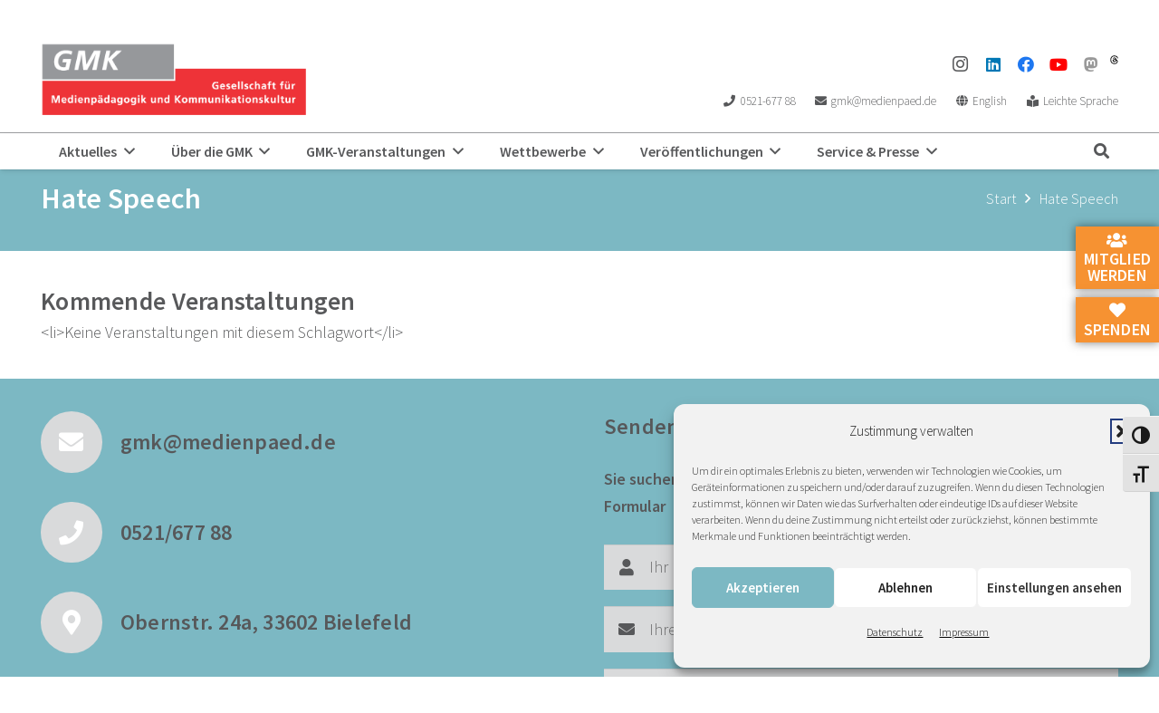

--- FILE ---
content_type: text/html; charset=UTF-8
request_url: https://www.gmk-net.de/veranstaltungen/tags/hate-speech/
body_size: 27161
content:
<!DOCTYPE HTML>
<html lang="de">
<head>
	<meta charset="UTF-8">
	<title>Hate Speech &#8211; GMK</title>
<meta name='robots' content='max-image-preview:large' />
<link rel='dns-prefetch' href='//code.responsivevoice.org' />

<link rel="alternate" type="application/rss+xml" title="Podcast Feed: Raw and Uncut – 11 Minuten Medienpädagogik (MP3 Feed)" href="https://www.gmk-net.de/feed/mp3/" />
<link rel="canonical" href="https://www.gmk-net.de/veranstaltungen/tags/hate-speech/" />
<meta name="viewport" content="width=device-width, initial-scale=1">
<meta name="theme-color" content="#f5f5f5">
<meta property="og:title" content="Hate Speech &#8211; GMK">
<meta property="og:url" content="https://www.gmk-net.de/veranstaltungen/tags/hate-speech">
<meta property="og:locale" content="de_DE">
<meta property="og:site_name" content="GMK">
<meta property="og:type" content="website">
<style id='wp-img-auto-sizes-contain-inline-css'>
img:is([sizes=auto i],[sizes^="auto," i]){contain-intrinsic-size:3000px 1500px}
/*# sourceURL=wp-img-auto-sizes-contain-inline-css */
</style>
<link rel='stylesheet' id='podlove-frontend-css-css' href='https://www.gmk-net.de/wp-content/plugins/podlove-podcasting-plugin-for-wordpress/css/frontend.css?ver=1.0' media='all' />
<link rel='stylesheet' id='podlove-admin-font-css' href='https://www.gmk-net.de/wp-content/plugins/podlove-podcasting-plugin-for-wordpress/css/admin-font.css?ver=4.3.1' media='all' />
<link rel='stylesheet' id='sbi_styles-css' href='https://www.gmk-net.de/wp-content/plugins/instagram-feed/css/sbi-styles.min.css?ver=6.10.0' media='all' />
<link rel='stylesheet' id='contact-form-7-css' href='https://www.gmk-net.de/wp-content/plugins/contact-form-7/includes/css/styles.css?ver=6.1.4' media='all' />
<link rel='stylesheet' id='events-manager-css' href='https://www.gmk-net.de/wp-content/plugins/events-manager/includes/css/events-manager.css?ver=7.2.3.1' media='all' />
<style id='events-manager-inline-css'>
body .em { --font-family : inherit; --font-weight : inherit; --font-size : 1em; --line-height : inherit; }
/*# sourceURL=events-manager-inline-css */
</style>
<link rel='stylesheet' id='events-manager-pro-css' href='https://www.gmk-net.de/wp-content/plugins/events-manager-pro/includes/css/events-manager-pro.css?ver=3.7.2.3' media='all' />
<link rel='stylesheet' id='rv-style-css' href='https://www.gmk-net.de/wp-content/plugins/responsivevoice-text-to-speech/includes/css/responsivevoice.css?ver=6.9' media='all' />
<link rel='stylesheet' id='video-embed-privacy-css' href='https://www.gmk-net.de/wp-content/plugins/video-embed-privacy/video-embed-privacy.css?ver=6.9' media='all' />
<link rel='stylesheet' id='ui-font-css' href='https://www.gmk-net.de/wp-content/plugins/wp-accessibility/toolbar/fonts/css/a11y-toolbar.css?ver=2.2.6' media='all' />
<link rel='stylesheet' id='wpa-toolbar-css' href='https://www.gmk-net.de/wp-content/plugins/wp-accessibility/toolbar/css/a11y.css?ver=2.2.6' media='all' />
<link rel='stylesheet' id='ui-fontsize.css-css' href='https://www.gmk-net.de/wp-content/plugins/wp-accessibility/toolbar/css/a11y-fontsize.css?ver=2.2.6' media='all' />
<style id='ui-fontsize.css-inline-css'>
html { --wpa-font-size: clamp( 24px, 1.5rem, 36px ); --wpa-h1-size : clamp( 48px, 3rem, 72px ); --wpa-h2-size : clamp( 40px, 2.5rem, 60px ); --wpa-h3-size : clamp( 32px, 2rem, 48px ); --wpa-h4-size : clamp( 28px, 1.75rem, 42px ); --wpa-sub-list-size: 1.1em; --wpa-sub-sub-list-size: 1em; } 
/*# sourceURL=ui-fontsize.css-inline-css */
</style>
<link rel='stylesheet' id='wpa-style-css' href='https://www.gmk-net.de/wp-content/plugins/wp-accessibility/css/wpa-style.css?ver=2.2.6' media='all' />
<style id='wpa-style-inline-css'>

.wpa-hide-ltr#skiplinks a, .wpa-hide-ltr#skiplinks a:hover, .wpa-hide-ltr#skiplinks a:visited {
	
}
.wpa-hide-ltr#skiplinks a:active,  .wpa-hide-ltr#skiplinks a:focus {
	
}
	
		:focus { outline: 2px solid#233c7f!important; outline-offset: 2px !important; }
		:root { --admin-bar-top : 7px; }
/*# sourceURL=wpa-style-inline-css */
</style>
<link rel='stylesheet' id='cmplz-general-css' href='https://www.gmk-net.de/wp-content/plugins/complianz-gdpr/assets/css/cookieblocker.min.css?ver=1765894953' media='all' />
<link rel='stylesheet' id='h5p-plugin-styles-css' href='https://www.gmk-net.de/wp-content/plugins/h5p/h5p-php-library/styles/h5p.css?ver=1.16.2' media='all' />
<link rel='stylesheet' id='wp-fullcalendar-css' href='https://www.gmk-net.de/wp-content/plugins/wp-fullcalendar/includes/css/main.css?ver=1.6' media='all' />
<link rel='stylesheet' id='wp-fullcalendar-tippy-light-css' href='https://www.gmk-net.de/wp-content/plugins/wp-fullcalendar/includes/css/tippy/light.css?ver=1.6' media='all' />
<link rel='stylesheet' id='parent-style-css' href='https://www.gmk-net.de/wp-content/themes/Impreza/style.css?ver=6.9' media='all' />
<link rel='stylesheet' id='us-style-css' href='https://www.gmk-net.de/wp-content/themes/Impreza/css/style.min.css?ver=8.41' media='all' />
<link rel='stylesheet' id='theme-style-css' href='https://www.gmk-net.de/wp-content/themes/GMK/style.css?ver=8.41' media='all' />
<script src="https://www.gmk-net.de/wp-content/plugins/svg-support/vendor/DOMPurify/DOMPurify.min.js?ver=2.5.8" id="bodhi-dompurify-library-js"></script>
<script src="https://www.gmk-net.de/wp-includes/js/jquery/jquery.min.js?ver=3.7.1" id="jquery-core-js"></script>
<script src="https://www.gmk-net.de/wp-includes/js/jquery/ui/core.min.js?ver=1.13.3" id="jquery-ui-core-js"></script>
<script src="https://www.gmk-net.de/wp-includes/js/jquery/ui/mouse.min.js?ver=1.13.3" id="jquery-ui-mouse-js"></script>
<script src="https://www.gmk-net.de/wp-includes/js/jquery/ui/sortable.min.js?ver=1.13.3" id="jquery-ui-sortable-js"></script>
<script src="https://www.gmk-net.de/wp-includes/js/jquery/ui/datepicker.min.js?ver=1.13.3" id="jquery-ui-datepicker-js"></script>
<script id="jquery-ui-datepicker-js-after">
jQuery(function(jQuery){jQuery.datepicker.setDefaults({"closeText":"Schlie\u00dfen","currentText":"Heute","monthNames":["Januar","Februar","M\u00e4rz","April","Mai","Juni","Juli","August","September","Oktober","November","Dezember"],"monthNamesShort":["Jan.","Feb.","M\u00e4rz","Apr.","Mai","Juni","Juli","Aug.","Sep.","Okt.","Nov.","Dez."],"nextText":"Weiter","prevText":"Zur\u00fcck","dayNames":["Sonntag","Montag","Dienstag","Mittwoch","Donnerstag","Freitag","Samstag"],"dayNamesShort":["So.","Mo.","Di.","Mi.","Do.","Fr.","Sa."],"dayNamesMin":["S","M","D","M","D","F","S"],"dateFormat":"d. MM yy","firstDay":1,"isRTL":false});});
//# sourceURL=jquery-ui-datepicker-js-after
</script>
<script src="https://www.gmk-net.de/wp-includes/js/jquery/ui/resizable.min.js?ver=1.13.3" id="jquery-ui-resizable-js"></script>
<script src="https://www.gmk-net.de/wp-includes/js/jquery/ui/draggable.min.js?ver=1.13.3" id="jquery-ui-draggable-js"></script>
<script src="https://www.gmk-net.de/wp-includes/js/jquery/ui/controlgroup.min.js?ver=1.13.3" id="jquery-ui-controlgroup-js"></script>
<script src="https://www.gmk-net.de/wp-includes/js/jquery/ui/checkboxradio.min.js?ver=1.13.3" id="jquery-ui-checkboxradio-js"></script>
<script src="https://www.gmk-net.de/wp-includes/js/jquery/ui/button.min.js?ver=1.13.3" id="jquery-ui-button-js"></script>
<script src="https://www.gmk-net.de/wp-includes/js/jquery/ui/dialog.min.js?ver=1.13.3" id="jquery-ui-dialog-js"></script>
<script id="events-manager-js-extra">
var EM = {"ajaxurl":"https://www.gmk-net.de/wp-admin/admin-ajax.php","locationajaxurl":"https://www.gmk-net.de/wp-admin/admin-ajax.php?action=locations_search","firstDay":"1","locale":"de","dateFormat":"yy-mm-dd","ui_css":"https://www.gmk-net.de/wp-content/plugins/events-manager/includes/css/jquery-ui/build.min.css","show24hours":"1","is_ssl":"1","autocomplete_limit":"10","calendar":{"breakpoints":{"small":560,"medium":908,"large":false},"month_format":"M Y"},"phone":"","datepicker":{"format":"d. F Y","locale":"de"},"search":{"breakpoints":{"small":650,"medium":850,"full":false}},"url":"https://www.gmk-net.de/wp-content/plugins/events-manager","assets":{"input.em-uploader":{"js":{"em-uploader":{"url":"https://www.gmk-net.de/wp-content/plugins/events-manager/includes/js/em-uploader.js?v=7.2.3.1","event":"em_uploader_ready","requires":"filepond"},"filepond-validate-size":"filepond/plugins/filepond-plugin-file-validate-size.js?v=7.2.3.1","filepond-validate-type":"filepond/plugins/filepond-plugin-file-validate-type.js?v=7.2.3.1","filepond-image-validate-size":"filepond/plugins/filepond-plugin-image-validate-size.js?v=7.2.3.1","filepond-exif-orientation":"filepond/plugins/filepond-plugin-image-exif-orientation.js?v=7.2.3.1","filepond-get-file":"filepond/plugins/filepond-plugin-get-file.js?v=7.2.3.1","filepond-plugin-image-overlay":"filepond/plugins/filepond-plugin-image-overlay.js?v=7.2.3.1","filepond-plugin-image-thumbnail":"filepond/plugins/filepond-plugin-image-thumbnail.js?v=7.2.3.1","filepond-plugin-pdf-preview-overlay":"filepond/plugins/filepond-plugin-pdf-preview-overlay.js?v=7.2.3.1","filepond-plugin-file-icon":"filepond/plugins/filepond-plugin-file-icon.js?v=7.2.3.1","filepond":{"url":"filepond/filepond.js?v=7.2.3.1","locale":"de-de"}},"css":{"em-filepond":"filepond/em-filepond.css?v=7.2.3.1","filepond-preview":"filepond/plugins/filepond-plugin-image-preview.css?v=7.2.3.1","filepond-plugin-image-overlay":"filepond/plugins/filepond-plugin-image-overlay.css?v=7.2.3.1","filepond-get-file":"filepond/plugins/filepond-plugin-get-file.css?v=7.2.3.1"}},".em-event-editor":{"js":{"event-editor":{"url":"https://www.gmk-net.de/wp-content/plugins/events-manager/includes/js/events-manager-event-editor.js?v=7.2.3.1","event":"em_event_editor_ready"}},"css":{"event-editor":"https://www.gmk-net.de/wp-content/plugins/events-manager/includes/css/events-manager-event-editor.css?v=7.2.3.1"}},".em-recurrence-sets, .em-timezone":{"js":{"luxon":{"url":"luxon/luxon.js?v=7.2.3.1","event":"em_luxon_ready"}}},".em-booking-form, #em-booking-form, .em-booking-recurring, .em-event-booking-form":{"js":{"em-bookings":{"url":"https://www.gmk-net.de/wp-content/plugins/events-manager/includes/js/bookingsform.js?v=7.2.3.1","event":"em_booking_form_js_loaded"},"em-coupons":{"url":"https://www.gmk-net.de/wp-content/plugins/events-manager-pro/add-ons/coupons/coupons.js?v=3.7.2.3","requires":"em-bookings"}},"css":{"em-coupons":"https://www.gmk-net.de/wp-content/plugins/events-manager-pro/add-ons/coupons/coupons.css?v=3.7.2.3"}},"#em-opt-archetypes":{"js":{"archetypes":"https://www.gmk-net.de/wp-content/plugins/events-manager/includes/js/admin-archetype-editor.js?v=7.2.3.1","archetypes_ms":"https://www.gmk-net.de/wp-content/plugins/events-manager/includes/js/admin-archetypes.js?v=7.2.3.1","qs":"qs/qs.js?v=7.2.3.1"}},".em-cart-coupons-form":{"js":{"em-coupons-cart":{"url":"https://www.gmk-net.de/wp-content/plugins/events-manager-pro/add-ons/coupons/coupons-cart.js?v=3.7.2.3","event":"em_timepicker_ready"}},"css":{"em-coupons":"https://www.gmk-net.de/wp-content/plugins/events-manager-pro/add-ons/coupons/coupons.css?v=3.7.2.3"}},".em-checkout-page-contents, .em-cart-page-contents":{"js":{"em-multiple-bookings":{"url":"https://www.gmk-net.de/wp-content/plugins/events-manager-pro/add-ons/multiple-bookings/multiple-bookings.js?v=3.7.2.3"}}},".em-cart-widget":{"js":{"em-cart-widget":{"url":"https://www.gmk-net.de/wp-content/plugins/events-manager-pro/add-ons/multiple-bookings/cart-widget.js?v=3.7.2.3"}}}},"cached":"","uploads":{"endpoint":"https://www.gmk-net.de/wp-json/events-manager/v1/uploads","nonce":"e39cad6121","delete_confirm":"Bist du sicher, dass du diese Datei l\u00f6schen m\u00f6chtest? Sie wird beim Absenden gel\u00f6scht.","images":{"max_file_size":"","image_max_width":"700","image_max_height":"700","image_min_width":"50","image_min_height":"50"},"files":{"max_file_size":"","types":{"0":"image/gif","1":"image/jpeg","3":"image/png","4":"image/heic","5":"application/pdf","6":"application/msword","7":"application/x-msword","8":"application/vnd.openxmlformats-officedocument.wordprocessingml.document","9":"text/rtf","10":"application/rtf","11":"application/x-rtf","12":"application/vnd.oasis.opendocument.text","13":"text/plain","14":"application/vnd.ms-excel","15":"application/xls","16":"application/vnd.openxmlformats-officedocument.spreadsheetml.sheet","17":"text/csv","18":"application/csv","20":"application/vnd.oasis.opendocument.spreadsheet","21":"application/vnd.ms-powerpoint","22":"application/mspowerpoint","23":"application/vnd.openxmlformats-officedocument.presentationml.presentation","24":"application/vnd.oasis.opendocument.presentation"}}},"api_nonce":"969eedb5db","bookingInProgress":"Bitte warte, w\u00e4hrend die Buchung abgeschickt wird.","tickets_save":"Ticket speichern","bookingajaxurl":"https://www.gmk-net.de/wp-admin/admin-ajax.php","bookings_export_save":"Buchungen exportieren","bookings_settings_save":"Einstellungen speichern","booking_delete":"Bist du dir sicher, dass du es l\u00f6schen m\u00f6chtest?","booking_offset":"30","bookings":{"submit_button":{"text":{"default":"Ausw\u00e4hlen","free":"Ausw\u00e4hlen","payment":"Ausw\u00e4hlen","processing":"Verarbeitung..."}},"update_listener":""},"bb_full":"Ausverkauft","bb_book":"Ausw\u00e4hlen","bb_booking":"Buche ...","bb_booked":"Buchung abgesendet","bb_error":"Buchung Fehler. Nochmal versuchen?","bb_cancel":"Stornieren","bb_canceling":"Stornieren ...","bb_cancelled":"gel\u00f6scht","bb_cancel_error":"Stornierung Fehler. Nochmal versuchen?","txt_search":"Suche","txt_searching":"Suche...","txt_loading":"Wird geladen\u00a0\u2026","event_detach_warning":"Bist du sicher, dass du diese sich wiederholende Veranstaltung herausl\u00f6sen willst? Wenn du dies tun, verlierst du alle Buchungsinformationen und die alten wiederkehrenden Veranstaltung werden gel\u00f6scht.","delete_recurrence_warning":"Bist du sicher, dass du alle Wiederholungen dieser Veranstaltung l\u00f6schen willst? Alle Veranstaltungen werden in den Papierkorb verschoben.","disable_bookings_warning":"Bist du sicher, dass du Buchungen deaktivieren willst? Wenn du das tust und speicherst, wirst du alle bisherigen Buchungen verlieren. Wenn du nur weitere Buchungen verhindern willst, reduziere die Anzahl der verf\u00fcgbaren Pl\u00e4tze auf die Anzahl der bisherigen Buchungen.","booking_warning_cancel":"Sind Sie sicher, dass Sie Ihre Buchung stornieren wollen?","cache":"","mb_empty_cart":"Sind Sie sicher, dass Sie den Warenkorb leeren m\u00f6chten?"};
//# sourceURL=events-manager-js-extra
</script>
<script src="https://www.gmk-net.de/wp-content/plugins/events-manager/includes/js/events-manager.js?ver=7.2.3.1" id="events-manager-js"></script>
<script src="https://www.gmk-net.de/wp-content/plugins/events-manager/includes/external/flatpickr/l10n/de.js?ver=7.2.3.1" id="em-flatpickr-localization-js"></script>
<script src="https://www.gmk-net.de/wp-content/plugins/events-manager-pro/includes/js/events-manager-pro.js?ver=3.7.2.3" id="events-manager-pro-js"></script>
<script src="https://www.gmk-net.de/wp-content/plugins/podlove-web-player/web-player/embed.js?ver=5.9.1" id="podlove-web-player-player-js"></script>
<script src="https://www.gmk-net.de/wp-content/plugins/podlove-web-player/js/cache.js?ver=5.9.1" id="podlove-web-player-player-cache-js"></script>
<script src="https://code.responsivevoice.org/responsivevoice.js?key=aNMZKPiG" id="responsive-voice-js"></script>
<script id="bodhi_svg_inline-js-extra">
var svgSettings = {"skipNested":""};
//# sourceURL=bodhi_svg_inline-js-extra
</script>
<script src="https://www.gmk-net.de/wp-content/plugins/svg-support/js/min/svgs-inline-min.js" id="bodhi_svg_inline-js"></script>
<script id="bodhi_svg_inline-js-after">
cssTarget={"Bodhi":"img.style-svg","ForceInlineSVG":"style-svg"};ForceInlineSVGActive="false";frontSanitizationEnabled="on";
//# sourceURL=bodhi_svg_inline-js-after
</script>
<script src="https://www.gmk-net.de/wp-includes/js/jquery/ui/menu.min.js?ver=1.13.3" id="jquery-ui-menu-js"></script>
<script src="https://www.gmk-net.de/wp-includes/js/jquery/ui/selectmenu.min.js?ver=1.13.3" id="jquery-ui-selectmenu-js"></script>
<script src="https://www.gmk-net.de/wp-includes/js/jquery/ui/tooltip.min.js?ver=1.13.3" id="jquery-ui-tooltip-js"></script>
<script src="https://www.gmk-net.de/wp-includes/js/dist/vendor/moment.min.js?ver=2.30.1" id="moment-js"></script>
<script id="moment-js-after">
moment.updateLocale( 'de_DE', {"months":["Januar","Februar","M\u00e4rz","April","Mai","Juni","Juli","August","September","Oktober","November","Dezember"],"monthsShort":["Jan.","Feb.","M\u00e4rz","Apr.","Mai","Juni","Juli","Aug.","Sep.","Okt.","Nov.","Dez."],"weekdays":["Sonntag","Montag","Dienstag","Mittwoch","Donnerstag","Freitag","Samstag"],"weekdaysShort":["So.","Mo.","Di.","Mi.","Do.","Fr.","Sa."],"week":{"dow":1},"longDateFormat":{"LT":"H:i","LTS":null,"L":null,"LL":"j. F Y","LLL":"j. F Y, G:i","LLLL":null}} );
//# sourceURL=moment-js-after
</script>
<script id="wp-fullcalendar-js-extra">
var WPFC = {"ajaxurl":"https://www.gmk-net.de/wp-admin/admin-ajax.php?action=WP_FullCalendar","firstDay":"1","wpfc_theme":"","wpfc_limit":"10","wpfc_limit_txt":"mehr ...","timeFormat":" ","defaultView":"month","weekends":"true","header":{"left":"prev,next today","center":"title","right":"month,basicWeek,basicDay"},"wpfc_qtips":"1","tippy_theme":"light-border","tippy_placement":"top","tippy_loading":"Loading..."};
//# sourceURL=wp-fullcalendar-js-extra
</script>
<script src="https://www.gmk-net.de/wp-content/plugins/wp-fullcalendar/includes/js/main.js?ver=1.6" id="wp-fullcalendar-js"></script>
<link rel="https://api.w.org/" href="https://www.gmk-net.de/wp-json/" /><link rel="alternate" title="JSON" type="application/json" href="https://www.gmk-net.de/wp-json/wp/v2/posts/0" />			<style>.cmplz-hidden {
					display: none !important;
				}</style>		<script id="us_add_no_touch">
			if ( ! /Android|webOS|iPhone|iPad|iPod|BlackBerry|IEMobile|Opera Mini/i.test( navigator.userAgent ) ) {
				document.documentElement.classList.add( "no-touch" );
			}
		</script>
				<script id="us_color_scheme_switch_class">
			if ( document.cookie.includes( "us_color_scheme_switch_is_on=true" ) ) {
				document.documentElement.classList.add( "us-color-scheme-on" );
			}
		</script>
		<meta name="generator" content="Powered by WPBakery Page Builder - drag and drop page builder for WordPress."/>
<meta name="generator" content="Powered by Slider Revolution 6.7.38 - responsive, Mobile-Friendly Slider Plugin for WordPress with comfortable drag and drop interface." />
<link rel="icon" href="https://www.gmk-net.de/wp-content/uploads/2018/06/favicon-150x150.png" sizes="32x32" />
<link rel="icon" href="https://www.gmk-net.de/wp-content/uploads/2018/06/favicon-300x300.png" sizes="192x192" />
<link rel="apple-touch-icon" href="https://www.gmk-net.de/wp-content/uploads/2018/06/favicon-300x300.png" />
<meta name="msapplication-TileImage" content="https://www.gmk-net.de/wp-content/uploads/2018/06/favicon-300x300.png" />
<script>function setREVStartSize(e){
			//window.requestAnimationFrame(function() {
				window.RSIW = window.RSIW===undefined ? window.innerWidth : window.RSIW;
				window.RSIH = window.RSIH===undefined ? window.innerHeight : window.RSIH;
				try {
					var pw = document.getElementById(e.c).parentNode.offsetWidth,
						newh;
					pw = pw===0 || isNaN(pw) || (e.l=="fullwidth" || e.layout=="fullwidth") ? window.RSIW : pw;
					e.tabw = e.tabw===undefined ? 0 : parseInt(e.tabw);
					e.thumbw = e.thumbw===undefined ? 0 : parseInt(e.thumbw);
					e.tabh = e.tabh===undefined ? 0 : parseInt(e.tabh);
					e.thumbh = e.thumbh===undefined ? 0 : parseInt(e.thumbh);
					e.tabhide = e.tabhide===undefined ? 0 : parseInt(e.tabhide);
					e.thumbhide = e.thumbhide===undefined ? 0 : parseInt(e.thumbhide);
					e.mh = e.mh===undefined || e.mh=="" || e.mh==="auto" ? 0 : parseInt(e.mh,0);
					if(e.layout==="fullscreen" || e.l==="fullscreen")
						newh = Math.max(e.mh,window.RSIH);
					else{
						e.gw = Array.isArray(e.gw) ? e.gw : [e.gw];
						for (var i in e.rl) if (e.gw[i]===undefined || e.gw[i]===0) e.gw[i] = e.gw[i-1];
						e.gh = e.el===undefined || e.el==="" || (Array.isArray(e.el) && e.el.length==0)? e.gh : e.el;
						e.gh = Array.isArray(e.gh) ? e.gh : [e.gh];
						for (var i in e.rl) if (e.gh[i]===undefined || e.gh[i]===0) e.gh[i] = e.gh[i-1];
											
						var nl = new Array(e.rl.length),
							ix = 0,
							sl;
						e.tabw = e.tabhide>=pw ? 0 : e.tabw;
						e.thumbw = e.thumbhide>=pw ? 0 : e.thumbw;
						e.tabh = e.tabhide>=pw ? 0 : e.tabh;
						e.thumbh = e.thumbhide>=pw ? 0 : e.thumbh;
						for (var i in e.rl) nl[i] = e.rl[i]<window.RSIW ? 0 : e.rl[i];
						sl = nl[0];
						for (var i in nl) if (sl>nl[i] && nl[i]>0) { sl = nl[i]; ix=i;}
						var m = pw>(e.gw[ix]+e.tabw+e.thumbw) ? 1 : (pw-(e.tabw+e.thumbw)) / (e.gw[ix]);
						newh =  (e.gh[ix] * m) + (e.tabh + e.thumbh);
					}
					var el = document.getElementById(e.c);
					if (el!==null && el) el.style.height = newh+"px";
					el = document.getElementById(e.c+"_wrapper");
					if (el!==null && el) {
						el.style.height = newh+"px";
						el.style.display = "block";
					}
				} catch(e){
					console.log("Failure at Presize of Slider:" + e)
				}
			//});
		  };</script>
<noscript><style> .wpb_animate_when_almost_visible { opacity: 1; }</style></noscript>		<style id="us-icon-fonts">@font-face{font-display:swap;font-style:normal;font-family:"fontawesome";font-weight:900;src:url("https://www.gmk-net.de/wp-content/themes/Impreza/fonts/fa-solid-900.woff2?ver=8.41") format("woff2")}.fas{font-family:"fontawesome";font-weight:900}@font-face{font-display:swap;font-style:normal;font-family:"fontawesome";font-weight:400;src:url("https://www.gmk-net.de/wp-content/themes/Impreza/fonts/fa-regular-400.woff2?ver=8.41") format("woff2")}.far{font-family:"fontawesome";font-weight:400}@font-face{font-display:swap;font-style:normal;font-family:"fontawesome";font-weight:300;src:url("https://www.gmk-net.de/wp-content/themes/Impreza/fonts/fa-light-300.woff2?ver=8.41") format("woff2")}.fal{font-family:"fontawesome";font-weight:300}@font-face{font-display:swap;font-style:normal;font-family:"Font Awesome 5 Brands";font-weight:400;src:url("https://www.gmk-net.de/wp-content/themes/Impreza/fonts/fa-brands-400.woff2?ver=8.41") format("woff2")}.fab{font-family:"Font Awesome 5 Brands";font-weight:400}@font-face{font-display:block;font-style:normal;font-family:"Material Icons";font-weight:400;src:url("https://www.gmk-net.de/wp-content/themes/Impreza/fonts/material-icons.woff2?ver=8.41") format("woff2")}.material-icons{font-family:"Material Icons";font-weight:400}</style>
				<style id="us-theme-options-css">:root{--color-header-middle-bg:#ffffff;--color-header-middle-bg-grad:#ffffff;--color-header-middle-text:#57585A;--color-header-middle-text-hover:#ffffff;--color-header-transparent-bg:transparent;--color-header-transparent-bg-grad:transparent;--color-header-transparent-text:#ffffff;--color-header-transparent-text-hover:#ffffff;--color-chrome-toolbar:#f5f5f5;--color-header-top-bg:#ffffff;--color-header-top-bg-grad:#ffffff;--color-header-top-text:#57585A;--color-header-top-text-hover:#000000;--color-header-top-transparent-bg:rgba(0,0,0,0.2);--color-header-top-transparent-bg-grad:rgba(0,0,0,0.2);--color-header-top-transparent-text:rgba(255,255,255,0.66);--color-header-top-transparent-text-hover:#fff;--color-content-bg:#ffffff;--color-content-bg-grad:#ffffff;--color-content-bg-alt:#97989c;--color-content-bg-alt-grad:#97989c;--color-content-border:#D9DADB;--color-content-heading:#57585A;--color-content-heading-grad:#57585A;--color-content-text:#57585A;--color-content-link:#f69232;--color-content-link-hover:#57585A;--color-content-primary:#D9DADB;--color-content-primary-grad:#D9DADB;--color-content-secondary:#7cb8c3;--color-content-secondary-grad:#7cb8c3;--color-content-faded:#D9DADB;--color-content-overlay:rgba(0,0,0,0.75);--color-content-overlay-grad:rgba(0,0,0,0.75);--color-alt-content-bg:#D9DADB;--color-alt-content-bg-grad:#D9DADB;--color-alt-content-bg-alt:#f69232;--color-alt-content-bg-alt-grad:#f69232;--color-alt-content-border:#57585A;--color-alt-content-heading:#ffffff;--color-alt-content-heading-grad:#ffffff;--color-alt-content-text:#57585A;--color-alt-content-link:#7cb8c3;--color-alt-content-link-hover:#57585A;--color-alt-content-primary:#7cb8c3;--color-alt-content-primary-grad:#7cb8c3;--color-alt-content-secondary:#97989c;--color-alt-content-secondary-grad:#97989c;--color-alt-content-faded:#D9DADB;--color-alt-content-overlay:#e95095;--color-alt-content-overlay-grad:linear-gradient(135deg,#e95095,rgba(233,80,149,0.75));--color-footer-bg:#57585A;--color-footer-bg-grad:#57585A;--color-footer-bg-alt:#57585A;--color-footer-bg-alt-grad:#57585A;--color-footer-border:#D9DADB;--color-footer-text:#ffffff;--color-footer-link:#57585A;--color-footer-link-hover:#57585A;--color-subfooter-bg:#7cb8c3;--color-subfooter-bg-grad:#7cb8c3;--color-subfooter-bg-alt:#D9DADB;--color-subfooter-bg-alt-grad:#D9DADB;--color-subfooter-border:#57585A;--color-subfooter-text:#57585A;--color-subfooter-link:#57585A;--color-subfooter-link-hover:#ffffff;--color-content-primary-faded:rgba(217,218,219,0.15);--box-shadow:0 5px 15px rgba(0,0,0,.15);--box-shadow-up:0 -5px 15px rgba(0,0,0,.15);--site-canvas-width:1240px;--site-content-width:1280px;--site-sidebar-width:28.39;--text-block-margin-bottom:0rem;--focus-outline-width:2px}.not_underline_links a{text-decoration:none!important}a{text-decoration:none;text-underline-offset:0.2em}.no-touch a:hover{text-decoration:underline;text-decoration-thickness:1px;text-decoration-style:solid;text-decoration-skip-ink:auto;text-underline-offset:0.2em}:root{--font-family:inherit;--font-size:18px;--line-height:30px;--font-weight:400;--bold-font-weight:700;--text-transform:none;--font-style:normal;--letter-spacing:0em;--h1-font-family:inherit;--h1-font-size:42px;--h1-line-height:1.4;--h1-font-weight:700;--h1-bold-font-weight:700;--h1-text-transform:none;--h1-font-style:normal;--h1-letter-spacing:0.01em;--h1-margin-bottom:1.5rem;--h2-font-family:var(--h1-font-family);--h2-font-size:32px;--h2-line-height:1.4;--h2-font-weight:var(--h1-font-weight);--h2-bold-font-weight:var(--h1-bold-font-weight);--h2-text-transform:var(--h1-text-transform);--h2-font-style:var(--h1-font-style);--h2-letter-spacing:0.01em;--h2-margin-bottom:1.5rem;--h3-font-family:var(--h1-font-family);--h3-font-size:28px;--h3-line-height:1.4;--h3-font-weight:900;--h3-bold-font-weight:var(--h1-bold-font-weight);--h3-text-transform:var(--h1-text-transform);--h3-font-style:var(--h1-font-style);--h3-letter-spacing:0.01em;--h3-margin-bottom:1.5rem;--h4-font-family:var(--h1-font-family);--h4-font-size:24px;--h4-line-height:1.4;--h4-font-weight:var(--h1-font-weight);--h4-bold-font-weight:var(--h1-bold-font-weight);--h4-text-transform:var(--h1-text-transform);--h4-font-style:var(--h1-font-style);--h4-letter-spacing:0.01em;--h4-margin-bottom:1.5rem;--h5-font-family:var(--h1-font-family);--h5-font-size:22px;--h5-line-height:1.4;--h5-font-weight:var(--h1-font-weight);--h5-bold-font-weight:var(--h1-bold-font-weight);--h5-text-transform:var(--h1-text-transform);--h5-font-style:var(--h1-font-style);--h5-letter-spacing:0.01em;--h5-margin-bottom:1.5rem;--h6-font-family:var(--h1-font-family);--h6-font-size:20px;--h6-line-height:1.4;--h6-font-weight:var(--h1-font-weight);--h6-bold-font-weight:var(--h1-bold-font-weight);--h6-text-transform:var(--h1-text-transform);--h6-font-style:var(--h1-font-style);--h6-letter-spacing:0em;--h6-margin-bottom:1.5rem}@media (max-width:600px){:root{--font-size:16px;--line-height:28px;--h1-font-size:32px;--h2-font-size:26px;--h3-font-size:24px;--h4-font-size:20px;--h5-font-size:20px;--h6-font-size:18px}}h1{font-family:var(--h1-font-family,inherit);font-weight:var(--h1-font-weight,inherit);font-size:var(--h1-font-size,inherit);font-style:var(--h1-font-style,inherit);line-height:var(--h1-line-height,1.4);letter-spacing:var(--h1-letter-spacing,inherit);text-transform:var(--h1-text-transform,inherit);margin-bottom:var(--h1-margin-bottom,1.5rem)}h1>strong{font-weight:var(--h1-bold-font-weight,bold)}h2{font-family:var(--h2-font-family,inherit);font-weight:var(--h2-font-weight,inherit);font-size:var(--h2-font-size,inherit);font-style:var(--h2-font-style,inherit);line-height:var(--h2-line-height,1.4);letter-spacing:var(--h2-letter-spacing,inherit);text-transform:var(--h2-text-transform,inherit);margin-bottom:var(--h2-margin-bottom,1.5rem)}h2>strong{font-weight:var(--h2-bold-font-weight,bold)}h3{font-family:var(--h3-font-family,inherit);font-weight:var(--h3-font-weight,inherit);font-size:var(--h3-font-size,inherit);font-style:var(--h3-font-style,inherit);line-height:var(--h3-line-height,1.4);letter-spacing:var(--h3-letter-spacing,inherit);text-transform:var(--h3-text-transform,inherit);margin-bottom:var(--h3-margin-bottom,1.5rem)}h3>strong{font-weight:var(--h3-bold-font-weight,bold)}h4{font-family:var(--h4-font-family,inherit);font-weight:var(--h4-font-weight,inherit);font-size:var(--h4-font-size,inherit);font-style:var(--h4-font-style,inherit);line-height:var(--h4-line-height,1.4);letter-spacing:var(--h4-letter-spacing,inherit);text-transform:var(--h4-text-transform,inherit);margin-bottom:var(--h4-margin-bottom,1.5rem)}h4>strong{font-weight:var(--h4-bold-font-weight,bold)}h5{font-family:var(--h5-font-family,inherit);font-weight:var(--h5-font-weight,inherit);font-size:var(--h5-font-size,inherit);font-style:var(--h5-font-style,inherit);line-height:var(--h5-line-height,1.4);letter-spacing:var(--h5-letter-spacing,inherit);text-transform:var(--h5-text-transform,inherit);margin-bottom:var(--h5-margin-bottom,1.5rem)}h5>strong{font-weight:var(--h5-bold-font-weight,bold)}h6{font-family:var(--h6-font-family,inherit);font-weight:var(--h6-font-weight,inherit);font-size:var(--h6-font-size,inherit);font-style:var(--h6-font-style,inherit);line-height:var(--h6-line-height,1.4);letter-spacing:var(--h6-letter-spacing,inherit);text-transform:var(--h6-text-transform,inherit);margin-bottom:var(--h6-margin-bottom,1.5rem)}h6>strong{font-weight:var(--h6-bold-font-weight,bold)}body{background:#ffffff}@media (max-width:1370px){.l-main .aligncenter{max-width:calc(100vw - 5rem)}}@media (min-width:1281px){body.usb_preview .hide_on_default{opacity:0.25!important}.vc_hidden-lg,body:not(.usb_preview) .hide_on_default{display:none!important}.default_align_left{text-align:left;justify-content:flex-start}.default_align_right{text-align:right;justify-content:flex-end}.default_align_center{text-align:center;justify-content:center}.w-hwrapper.default_align_center>*{margin-left:calc( var(--hwrapper-gap,1.2rem) / 2 );margin-right:calc( var(--hwrapper-gap,1.2rem) / 2 )}.default_align_justify{justify-content:space-between}.w-hwrapper>.default_align_justify,.default_align_justify>.w-btn{width:100%}*:not(.w-hwrapper:not(.wrap))>.w-btn-wrapper:not([class*="default_align_none"]):not(.align_none){display:block;margin-inline-end:0}}@media (min-width:1025px) and (max-width:1280px){body.usb_preview .hide_on_laptops{opacity:0.25!important}.vc_hidden-md,body:not(.usb_preview) .hide_on_laptops{display:none!important}.laptops_align_left{text-align:left;justify-content:flex-start}.laptops_align_right{text-align:right;justify-content:flex-end}.laptops_align_center{text-align:center;justify-content:center}.w-hwrapper.laptops_align_center>*{margin-left:calc( var(--hwrapper-gap,1.2rem) / 2 );margin-right:calc( var(--hwrapper-gap,1.2rem) / 2 )}.laptops_align_justify{justify-content:space-between}.w-hwrapper>.laptops_align_justify,.laptops_align_justify>.w-btn{width:100%}*:not(.w-hwrapper:not(.wrap))>.w-btn-wrapper:not([class*="laptops_align_none"]):not(.align_none){display:block;margin-inline-end:0}.g-cols.via_grid[style*="--laptops-columns-gap"]{gap:var(--laptops-columns-gap,3rem)}}@media (min-width:601px) and (max-width:1024px){body.usb_preview .hide_on_tablets{opacity:0.25!important}.vc_hidden-sm,body:not(.usb_preview) .hide_on_tablets{display:none!important}.tablets_align_left{text-align:left;justify-content:flex-start}.tablets_align_right{text-align:right;justify-content:flex-end}.tablets_align_center{text-align:center;justify-content:center}.w-hwrapper.tablets_align_center>*{margin-left:calc( var(--hwrapper-gap,1.2rem) / 2 );margin-right:calc( var(--hwrapper-gap,1.2rem) / 2 )}.tablets_align_justify{justify-content:space-between}.w-hwrapper>.tablets_align_justify,.tablets_align_justify>.w-btn{width:100%}*:not(.w-hwrapper:not(.wrap))>.w-btn-wrapper:not([class*="tablets_align_none"]):not(.align_none){display:block;margin-inline-end:0}.g-cols.via_grid[style*="--tablets-columns-gap"]{gap:var(--tablets-columns-gap,3rem)}}@media (max-width:600px){body.usb_preview .hide_on_mobiles{opacity:0.25!important}.vc_hidden-xs,body:not(.usb_preview) .hide_on_mobiles{display:none!important}.mobiles_align_left{text-align:left;justify-content:flex-start}.mobiles_align_right{text-align:right;justify-content:flex-end}.mobiles_align_center{text-align:center;justify-content:center}.w-hwrapper.mobiles_align_center>*{margin-left:calc( var(--hwrapper-gap,1.2rem) / 2 );margin-right:calc( var(--hwrapper-gap,1.2rem) / 2 )}.mobiles_align_justify{justify-content:space-between}.w-hwrapper>.mobiles_align_justify,.mobiles_align_justify>.w-btn{width:100%}.w-hwrapper.stack_on_mobiles{display:block}.w-hwrapper.stack_on_mobiles>:not(script){display:block;margin:0 0 var(--hwrapper-gap,1.2rem)}.w-hwrapper.stack_on_mobiles>:last-child{margin-bottom:0}*:not(.w-hwrapper:not(.wrap))>.w-btn-wrapper:not([class*="mobiles_align_none"]):not(.align_none){display:block;margin-inline-end:0}.g-cols.via_grid[style*="--mobiles-columns-gap"]{gap:var(--mobiles-columns-gap,1.5rem)}}@media (max-width:600px){.g-cols.type_default>div[class*="vc_col-xs-"]{margin-top:1rem;margin-bottom:1rem}.g-cols>div:not([class*="vc_col-xs-"]){width:100%;margin:0 0 1.5rem}.g-cols.reversed>div:last-of-type{order:-1}.g-cols.type_boxes>div,.g-cols.reversed>div:first-child,.g-cols:not(.reversed)>div:last-child,.g-cols>div.has_bg_color{margin-bottom:0}.vc_col-xs-1{width:8.3333%}.vc_col-xs-2{width:16.6666%}.vc_col-xs-1\/5{width:20%}.vc_col-xs-3{width:25%}.vc_col-xs-4{width:33.3333%}.vc_col-xs-2\/5{width:40%}.vc_col-xs-5{width:41.6666%}.vc_col-xs-6{width:50%}.vc_col-xs-7{width:58.3333%}.vc_col-xs-3\/5{width:60%}.vc_col-xs-8{width:66.6666%}.vc_col-xs-9{width:75%}.vc_col-xs-4\/5{width:80%}.vc_col-xs-10{width:83.3333%}.vc_col-xs-11{width:91.6666%}.vc_col-xs-12{width:100%}.vc_col-xs-offset-0{margin-left:0}.vc_col-xs-offset-1{margin-left:8.3333%}.vc_col-xs-offset-2{margin-left:16.6666%}.vc_col-xs-offset-1\/5{margin-left:20%}.vc_col-xs-offset-3{margin-left:25%}.vc_col-xs-offset-4{margin-left:33.3333%}.vc_col-xs-offset-2\/5{margin-left:40%}.vc_col-xs-offset-5{margin-left:41.6666%}.vc_col-xs-offset-6{margin-left:50%}.vc_col-xs-offset-7{margin-left:58.3333%}.vc_col-xs-offset-3\/5{margin-left:60%}.vc_col-xs-offset-8{margin-left:66.6666%}.vc_col-xs-offset-9{margin-left:75%}.vc_col-xs-offset-4\/5{margin-left:80%}.vc_col-xs-offset-10{margin-left:83.3333%}.vc_col-xs-offset-11{margin-left:91.6666%}.vc_col-xs-offset-12{margin-left:100%}}@media (min-width:601px){.vc_col-sm-1{width:8.3333%}.vc_col-sm-2{width:16.6666%}.vc_col-sm-1\/5{width:20%}.vc_col-sm-3{width:25%}.vc_col-sm-4{width:33.3333%}.vc_col-sm-2\/5{width:40%}.vc_col-sm-5{width:41.6666%}.vc_col-sm-6{width:50%}.vc_col-sm-7{width:58.3333%}.vc_col-sm-3\/5{width:60%}.vc_col-sm-8{width:66.6666%}.vc_col-sm-9{width:75%}.vc_col-sm-4\/5{width:80%}.vc_col-sm-10{width:83.3333%}.vc_col-sm-11{width:91.6666%}.vc_col-sm-12{width:100%}.vc_col-sm-offset-0{margin-left:0}.vc_col-sm-offset-1{margin-left:8.3333%}.vc_col-sm-offset-2{margin-left:16.6666%}.vc_col-sm-offset-1\/5{margin-left:20%}.vc_col-sm-offset-3{margin-left:25%}.vc_col-sm-offset-4{margin-left:33.3333%}.vc_col-sm-offset-2\/5{margin-left:40%}.vc_col-sm-offset-5{margin-left:41.6666%}.vc_col-sm-offset-6{margin-left:50%}.vc_col-sm-offset-7{margin-left:58.3333%}.vc_col-sm-offset-3\/5{margin-left:60%}.vc_col-sm-offset-8{margin-left:66.6666%}.vc_col-sm-offset-9{margin-left:75%}.vc_col-sm-offset-4\/5{margin-left:80%}.vc_col-sm-offset-10{margin-left:83.3333%}.vc_col-sm-offset-11{margin-left:91.6666%}.vc_col-sm-offset-12{margin-left:100%}}@media (min-width:1025px){.vc_col-md-1{width:8.3333%}.vc_col-md-2{width:16.6666%}.vc_col-md-1\/5{width:20%}.vc_col-md-3{width:25%}.vc_col-md-4{width:33.3333%}.vc_col-md-2\/5{width:40%}.vc_col-md-5{width:41.6666%}.vc_col-md-6{width:50%}.vc_col-md-7{width:58.3333%}.vc_col-md-3\/5{width:60%}.vc_col-md-8{width:66.6666%}.vc_col-md-9{width:75%}.vc_col-md-4\/5{width:80%}.vc_col-md-10{width:83.3333%}.vc_col-md-11{width:91.6666%}.vc_col-md-12{width:100%}.vc_col-md-offset-0{margin-left:0}.vc_col-md-offset-1{margin-left:8.3333%}.vc_col-md-offset-2{margin-left:16.6666%}.vc_col-md-offset-1\/5{margin-left:20%}.vc_col-md-offset-3{margin-left:25%}.vc_col-md-offset-4{margin-left:33.3333%}.vc_col-md-offset-2\/5{margin-left:40%}.vc_col-md-offset-5{margin-left:41.6666%}.vc_col-md-offset-6{margin-left:50%}.vc_col-md-offset-7{margin-left:58.3333%}.vc_col-md-offset-3\/5{margin-left:60%}.vc_col-md-offset-8{margin-left:66.6666%}.vc_col-md-offset-9{margin-left:75%}.vc_col-md-offset-4\/5{margin-left:80%}.vc_col-md-offset-10{margin-left:83.3333%}.vc_col-md-offset-11{margin-left:91.6666%}.vc_col-md-offset-12{margin-left:100%}}@media (min-width:1281px){.vc_col-lg-1{width:8.3333%}.vc_col-lg-2{width:16.6666%}.vc_col-lg-1\/5{width:20%}.vc_col-lg-3{width:25%}.vc_col-lg-4{width:33.3333%}.vc_col-lg-2\/5{width:40%}.vc_col-lg-5{width:41.6666%}.vc_col-lg-6{width:50%}.vc_col-lg-7{width:58.3333%}.vc_col-lg-3\/5{width:60%}.vc_col-lg-8{width:66.6666%}.vc_col-lg-9{width:75%}.vc_col-lg-4\/5{width:80%}.vc_col-lg-10{width:83.3333%}.vc_col-lg-11{width:91.6666%}.vc_col-lg-12{width:100%}.vc_col-lg-offset-0{margin-left:0}.vc_col-lg-offset-1{margin-left:8.3333%}.vc_col-lg-offset-2{margin-left:16.6666%}.vc_col-lg-offset-1\/5{margin-left:20%}.vc_col-lg-offset-3{margin-left:25%}.vc_col-lg-offset-4{margin-left:33.3333%}.vc_col-lg-offset-2\/5{margin-left:40%}.vc_col-lg-offset-5{margin-left:41.6666%}.vc_col-lg-offset-6{margin-left:50%}.vc_col-lg-offset-7{margin-left:58.3333%}.vc_col-lg-offset-3\/5{margin-left:60%}.vc_col-lg-offset-8{margin-left:66.6666%}.vc_col-lg-offset-9{margin-left:75%}.vc_col-lg-offset-4\/5{margin-left:80%}.vc_col-lg-offset-10{margin-left:83.3333%}.vc_col-lg-offset-11{margin-left:91.6666%}.vc_col-lg-offset-12{margin-left:100%}}@media (min-width:601px) and (max-width:1024px){.g-cols.via_flex.type_default>div[class*="vc_col-md-"],.g-cols.via_flex.type_default>div[class*="vc_col-lg-"]{margin-top:1rem;margin-bottom:1rem}}@media (min-width:1025px) and (max-width:1280px){.g-cols.via_flex.type_default>div[class*="vc_col-lg-"]{margin-top:1rem;margin-bottom:1rem}}div[class|="vc_col"].stretched{container-type:inline-size}@container (width >= calc(100cqw - 2rem)) and (min-width:calc(1024px - 2rem)){.g-cols.via_flex.type_default>div[class|="vc_col"].stretched>.vc_column-inner{margin:-1rem}}@media (max-width:1023px){.l-canvas{overflow:hidden}.g-cols.stacking_default.reversed>div:last-of-type{order:-1}.g-cols.stacking_default.via_flex>div:not([class*="vc_col-xs"]){width:100%;margin:0 0 1.5rem}.g-cols.stacking_default.via_grid.mobiles-cols_1{grid-template-columns:100%}.g-cols.stacking_default.via_flex.type_boxes>div,.g-cols.stacking_default.via_flex.reversed>div:first-child,.g-cols.stacking_default.via_flex:not(.reversed)>div:last-child,.g-cols.stacking_default.via_flex>div.has_bg_color{margin-bottom:0}.g-cols.stacking_default.via_flex.type_default>.wpb_column.stretched{margin-left:-1rem;margin-right:-1rem}.g-cols.stacking_default.via_grid.mobiles-cols_1>.wpb_column.stretched,.g-cols.stacking_default.via_flex.type_boxes>.wpb_column.stretched{margin-left:var(--margin-inline-stretch);margin-right:var(--margin-inline-stretch)}.vc_column-inner.type_sticky>.wpb_wrapper,.vc_column_container.type_sticky>.vc_column-inner{top:0!important}}@media (min-width:1024px){body:not(.rtl) .l-section.for_sidebar.at_left>div>.l-sidebar,.rtl .l-section.for_sidebar.at_right>div>.l-sidebar{order:-1}.vc_column_container.type_sticky>.vc_column-inner,.vc_column-inner.type_sticky>.wpb_wrapper{position:-webkit-sticky;position:sticky}.l-section.type_sticky{position:-webkit-sticky;position:sticky;top:0;z-index:21;transition:top 0.3s cubic-bezier(.78,.13,.15,.86) 0.1s}.header_hor .l-header.post_fixed.sticky_auto_hide{z-index:22}.admin-bar .l-section.type_sticky{top:32px}.l-section.type_sticky>.l-section-h{transition:padding-top 0.3s}.header_hor .l-header.pos_fixed:not(.down)~.l-main .l-section.type_sticky:not(:first-of-type){top:var(--header-sticky-height)}.admin-bar.header_hor .l-header.pos_fixed:not(.down)~.l-main .l-section.type_sticky:not(:first-of-type){top:calc( var(--header-sticky-height) + 32px )}.header_hor .l-header.pos_fixed.sticky:not(.down)~.l-main .l-section.type_sticky:first-of-type>.l-section-h{padding-top:var(--header-sticky-height)}.header_hor.headerinpos_bottom .l-header.pos_fixed.sticky:not(.down)~.l-main .l-section.type_sticky:first-of-type>.l-section-h{padding-bottom:var(--header-sticky-height)!important}}@media (max-width:600px){.w-form-row.for_submit[style*=btn-size-mobiles] .w-btn{font-size:var(--btn-size-mobiles)!important}}:focus-visible,input[type=checkbox]:focus-visible + i,input[type=checkbox]:focus-visible~.w-color-switch-box,.w-nav-arrow:focus-visible::before,.woocommerce-mini-cart-item:has(:focus-visible),.w-filter-item-value.w-btn:has(:focus-visible){outline-width:var(--focus-outline-width,2px );outline-style:solid;outline-offset:2px;outline-color:var(--color-content-primary)}.w-toplink,.w-header-show{background:rgba(0,0,0,0.3)}.no-touch .w-toplink.active:hover,.no-touch .w-header-show:hover{background:var(--color-content-primary-grad)}button[type=submit]:not(.w-btn),input[type=submit]:not(.w-btn),.us-nav-style_7>*,.navstyle_7>.owl-nav button,.us-btn-style_7{font-family:var(--font-family);font-style:normal;text-transform:none;font-size:1rem;line-height:1.2!important;font-weight:700;letter-spacing:0.03em;padding:0.8em 1.5em;transition-duration:.3s;border-radius:0em;transition-timing-function:ease;--btn-height:calc(1.2em + 2 * 0.8em);background:var(--color-alt-content-bg-alt);border-color:transparent;border-image:none;color:#ffffff!important;box-shadow:0px 0em 0em 0px rgba(0,0,0,0.2)}button[type=submit]:not(.w-btn):before,input[type=submit]:not(.w-btn),.us-nav-style_7>*:before,.navstyle_7>.owl-nav button:before,.us-btn-style_7:before{border-width:2px}.no-touch button[type=submit]:not(.w-btn):hover,.no-touch input[type=submit]:not(.w-btn):hover,.w-filter-item-value.us-btn-style_7:has(input:checked),.us-nav-style_7>span.current,.no-touch .us-nav-style_7>a:hover,.no-touch .navstyle_7>.owl-nav button:hover,.no-touch .us-btn-style_7:hover{background:var(--color-content-secondary);border-color:transparent;border-image:none;color:#ffffff!important;box-shadow:0px 0.1em 0.2em 0px rgba(0,0,0,0.2)}.us-btn-style_7{overflow:hidden;position:relative;-webkit-transform:translateZ(0)}.us-btn-style_7>*{position:relative;z-index:1}.no-touch .us-btn-style_7:hover{background:var(--color-alt-content-bg-alt)}.us-btn-style_7::after{content:"";position:absolute;transition-duration:inherit;transition-timing-function:inherit;top:0;left:0;right:0;height:0;border-radius:inherit;transition-property:height;background:var(--color-content-secondary)}.w-filter-item-value.us-btn-style_7:has(input:checked)::after,.no-touch .us-btn-style_7:hover::after{height:100%}.us-nav-style_1>*,.navstyle_1>.owl-nav button,.us-btn-style_1{font-family:var(--font-family);font-style:normal;text-transform:none;font-size:1rem;line-height:1.2!important;font-weight:700;letter-spacing:0em;padding:0.8em 1.8em;transition-duration:.3s;border-radius:0em;transition-timing-function:ease;--btn-height:calc(1.2em + 2 * 0.8em);background:#f69232;border-color:transparent;border-image:none;color:#ffffff!important;box-shadow:0px 0em 0em 0px rgba(0,0,0,0.2)}.us-nav-style_1>*:before,.navstyle_1>.owl-nav button:before,.us-btn-style_1:before{border-width:2px}.w-filter-item-value.us-btn-style_1:has(input:checked),.us-nav-style_1>span.current,.no-touch .us-nav-style_1>a:hover,.no-touch .navstyle_1>.owl-nav button:hover,.no-touch .us-btn-style_1:hover{background:#7cb8c3;border-color:transparent;border-image:none;color:#ffffff!important;box-shadow:0px 0.15em 0.3em 0px rgba(0,0,0,0.2)}.us-nav-style_2>*,.navstyle_2>.owl-nav button,.us-btn-style_2{font-family:var(--font-family);font-style:normal;text-transform:none;font-size:1rem;line-height:1.2!important;font-weight:700;letter-spacing:0em;padding:0.8em 1.8em;transition-duration:.3s;border-radius:0;transition-timing-function:ease;--btn-height:calc(1.2em + 2 * 0.8em);background:#e8e8e8;border-color:transparent;border-image:none;color:#333333!important;box-shadow:0px 0em 0em 0px rgba(0,0,0,0.2)}.us-nav-style_2>*:before,.navstyle_2>.owl-nav button:before,.us-btn-style_2:before{border-width:2px}.w-filter-item-value.us-btn-style_2:has(input:checked),.us-nav-style_2>span.current,.no-touch .us-nav-style_2>a:hover,.no-touch .navstyle_2>.owl-nav button:hover,.no-touch .us-btn-style_2:hover{background:#7049ba;border-color:transparent;border-image:none;color:#ffffff!important;box-shadow:0px 0em 0em 0px rgba(0,0,0,0.2)}.us-nav-style_4>*,.navstyle_4>.owl-nav button,.us-btn-style_4{font-family:var(--font-family);font-style:normal;text-transform:none;font-size:1rem;line-height:1.2!important;font-weight:700;letter-spacing:0.03em;padding:0.8em 1.5em;transition-duration:.3s;border-radius:0;transition-timing-function:ease;--btn-height:calc(1.2em + 2 * 0.8em);background:#D9DADB;border-color:transparent;border-image:none;color:#57585A!important;box-shadow:0px 0em 0em 0px rgba(0,0,0,0.2)}.us-nav-style_4>*:before,.navstyle_4>.owl-nav button:before,.us-btn-style_4:before{border-width:2px}.w-filter-item-value.us-btn-style_4:has(input:checked),.us-nav-style_4>span.current,.no-touch .us-nav-style_4>a:hover,.no-touch .navstyle_4>.owl-nav button:hover,.no-touch .us-btn-style_4:hover{background:rgba(0,0,0,0.05);border-color:transparent;border-image:none;color:#57585A!important;box-shadow:0px 0.1em 0.2em 0px rgba(0,0,0,0.2)}.us-btn-style_4{overflow:hidden;position:relative;-webkit-transform:translateZ(0)}.us-btn-style_4>*{position:relative;z-index:1}.no-touch .us-btn-style_4:hover{background:#D9DADB}.us-btn-style_4::after{content:"";position:absolute;transition-duration:inherit;transition-timing-function:inherit;top:0;left:0;right:0;height:0;border-radius:inherit;transition-property:height;background:rgba(0,0,0,0.05)}.w-filter-item-value.us-btn-style_4:has(input:checked)::after,.no-touch .us-btn-style_4:hover::after{height:100%}.us-nav-style_8>*,.navstyle_8>.owl-nav button,.us-btn-style_8{font-family:var(--font-family);font-style:normal;text-transform:none;font-size:1rem;line-height:1.2!important;font-weight:700;letter-spacing:0.03em;padding:0.8em 1.5em;transition-duration:.3s;border-radius:0;transition-timing-function:ease;--btn-height:calc(1.2em + 2 * 0.8em);background:#D9DADB;border-color:transparent;border-image:none;color:#57585A!important;box-shadow:0px 0em 0em 0px rgba(0,0,0,0.2)}.us-nav-style_8>*:before,.navstyle_8>.owl-nav button:before,.us-btn-style_8:before{border-width:0px}.w-filter-item-value.us-btn-style_8:has(input:checked),.us-nav-style_8>span.current,.no-touch .us-nav-style_8>a:hover,.no-touch .navstyle_8>.owl-nav button:hover,.no-touch .us-btn-style_8:hover{background:rgba(0,0,0,0.05);border-color:transparent;border-image:none;color:#57585A!important;box-shadow:0px 0.1em 0.2em 0px rgba(0,0,0,0.2)}.us-btn-style_8{overflow:hidden;position:relative;-webkit-transform:translateZ(0)}.us-btn-style_8>*{position:relative;z-index:1}.no-touch .us-btn-style_8:hover{background:#D9DADB}.us-btn-style_8::after{content:"";position:absolute;transition-duration:inherit;transition-timing-function:inherit;top:0;left:0;right:0;height:0;border-radius:inherit;transition-property:height;background:rgba(0,0,0,0.05)}.w-filter-item-value.us-btn-style_8:has(input:checked)::after,.no-touch .us-btn-style_8:hover::after{height:100%}.us-nav-style_5>*,.navstyle_5>.owl-nav button,.us-btn-style_5{font-family:var(--font-family);font-style:normal;text-transform:none;font-size:1rem;line-height:1.2!important;font-weight:700;letter-spacing:0.03em;padding:0.8em 1.5em;transition-duration:.3s;border-radius:0em;transition-timing-function:ease;--btn-height:calc(1.2em + 2 * 0.8em);background:#7cb8c3;border-color:transparent;border-image:none;color:#ffffff!important;box-shadow:0px 0em 0em 0px rgba(0,0,0,0.2)}.us-nav-style_5>*:before,.navstyle_5>.owl-nav button:before,.us-btn-style_5:before{border-width:2px}.w-filter-item-value.us-btn-style_5:has(input:checked),.us-nav-style_5>span.current,.no-touch .us-nav-style_5>a:hover,.no-touch .navstyle_5>.owl-nav button:hover,.no-touch .us-btn-style_5:hover{background:rgba(0,0,0,0.15);border-color:transparent;border-image:none;color:#ffffff!important;box-shadow:0px 0.1em 0.2em 0px rgba(0,0,0,0.2)}.us-btn-style_5{overflow:hidden;position:relative;-webkit-transform:translateZ(0)}.us-btn-style_5>*{position:relative;z-index:1}.no-touch .us-btn-style_5:hover{background:#7cb8c3}.us-btn-style_5::after{content:"";position:absolute;transition-duration:inherit;transition-timing-function:inherit;top:0;left:0;right:0;height:0;border-radius:inherit;transition-property:height;background:rgba(0,0,0,0.15)}.w-filter-item-value.us-btn-style_5:has(input:checked)::after,.no-touch .us-btn-style_5:hover::after{height:100%}.us-nav-style_6>*,.navstyle_6>.owl-nav button,.us-btn-style_6{font-family:var(--font-family);font-style:normal;text-transform:none;font-size:1rem;line-height:1.2!important;font-weight:700;letter-spacing:0.03em;padding:0.8em 1.5em;transition-duration:.3s;border-radius:0em;transition-timing-function:ease;--btn-height:calc(1.2em + 2 * 0.8em);background:#ffffff;border-color:transparent;border-image:none;color:#333333!important;box-shadow:0px 0em 0em 0px rgba(0,0,0,0.2)}.us-nav-style_6>*:before,.navstyle_6>.owl-nav button:before,.us-btn-style_6:before{border-width:2px}.w-filter-item-value.us-btn-style_6:has(input:checked),.us-nav-style_6>span.current,.no-touch .us-nav-style_6>a:hover,.no-touch .navstyle_6>.owl-nav button:hover,.no-touch .us-btn-style_6:hover{background:rgba(0,0,0,0.08);border-color:transparent;border-image:none;color:#333333!important;box-shadow:0px 0.1em 0.2em 0px rgba(0,0,0,0.2)}.us-btn-style_6{overflow:hidden;position:relative;-webkit-transform:translateZ(0)}.us-btn-style_6>*{position:relative;z-index:1}.no-touch .us-btn-style_6:hover{background:#ffffff}.us-btn-style_6::after{content:"";position:absolute;transition-duration:inherit;transition-timing-function:inherit;top:0;left:0;right:0;height:0;border-radius:inherit;transition-property:height;background:rgba(0,0,0,0.08)}.w-filter-item-value.us-btn-style_6:has(input:checked)::after,.no-touch .us-btn-style_6:hover::after{height:100%}:root{--inputs-font-family:inherit;--inputs-font-size:1rem;--inputs-font-weight:400;--inputs-letter-spacing:0em;--inputs-text-transform:none;--inputs-height:2.8rem;--inputs-padding:0.8rem;--inputs-checkbox-size:1.5em;--inputs-border-width:0px;--inputs-border-radius:0rem;--inputs-background:#97989c;--inputs-border-color:#D9DADB;--inputs-text-color:#57585A;--inputs-box-shadow:0px 1px 0px 0px rgba(0,0,0,0.08) inset;--inputs-focus-background:#97989c;--inputs-focus-border-color:#D9DADB;--inputs-focus-text-color:#57585A;--inputs-focus-box-shadow:0px 0px 0px 2px #D9DADB}.leaflet-default-icon-path{background-image:url(https://www.gmk-net.de/wp-content/themes/Impreza/common/css/vendor/images/marker-icon.png)}.header_hor .w-nav.type_desktop .menu-item-7447 .w-nav-list.level_2{left:0;right:0;transform-origin:50% 0;--dropdown-padding:10px;padding:var(--dropdown-padding,0px)}.header_hor .w-nav.type_desktop .menu-item-7447{position:static}</style>
				<style id="us-current-header-css"> .l-subheader.at_top,.l-subheader.at_top .w-dropdown-list,.l-subheader.at_top .type_mobile .w-nav-list.level_1{background:var(--color-header-top-bg);color:var(--color-header-top-text)}.no-touch .l-subheader.at_top a:hover,.no-touch .l-header.bg_transparent .l-subheader.at_top .w-dropdown.opened a:hover{color:var(--color-header-top-text-hover)}.l-header.bg_transparent:not(.sticky) .l-subheader.at_top{background:var(--color-header-top-transparent-bg);color:var(--color-header-top-transparent-text)}.no-touch .l-header.bg_transparent:not(.sticky) .at_top .w-cart-link:hover,.no-touch .l-header.bg_transparent:not(.sticky) .at_top .w-text a:hover,.no-touch .l-header.bg_transparent:not(.sticky) .at_top .w-html a:hover,.no-touch .l-header.bg_transparent:not(.sticky) .at_top .w-nav>a:hover,.no-touch .l-header.bg_transparent:not(.sticky) .at_top .w-menu a:hover,.no-touch .l-header.bg_transparent:not(.sticky) .at_top .w-search>a:hover,.no-touch .l-header.bg_transparent:not(.sticky) .at_top .w-socials.shape_none.color_text a:hover,.no-touch .l-header.bg_transparent:not(.sticky) .at_top .w-socials.shape_none.color_link a:hover,.no-touch .l-header.bg_transparent:not(.sticky) .at_top .w-dropdown a:hover,.no-touch .l-header.bg_transparent:not(.sticky) .at_top .type_desktop .menu-item.level_1.opened>a,.no-touch .l-header.bg_transparent:not(.sticky) .at_top .type_desktop .menu-item.level_1:hover>a{color:var(--color-header-transparent-text-hover)}.l-subheader.at_middle,.l-subheader.at_middle .w-dropdown-list,.l-subheader.at_middle .type_mobile .w-nav-list.level_1{background:var(--color-header-middle-bg);color:var(--color-header-middle-text)}.no-touch .l-subheader.at_middle a:hover,.no-touch .l-header.bg_transparent .l-subheader.at_middle .w-dropdown.opened a:hover{color:var(--color-header-middle-text-hover)}.l-header.bg_transparent:not(.sticky) .l-subheader.at_middle{background:var(--color-header-transparent-bg);color:var(--color-header-transparent-text)}.no-touch .l-header.bg_transparent:not(.sticky) .at_middle .w-cart-link:hover,.no-touch .l-header.bg_transparent:not(.sticky) .at_middle .w-text a:hover,.no-touch .l-header.bg_transparent:not(.sticky) .at_middle .w-html a:hover,.no-touch .l-header.bg_transparent:not(.sticky) .at_middle .w-nav>a:hover,.no-touch .l-header.bg_transparent:not(.sticky) .at_middle .w-menu a:hover,.no-touch .l-header.bg_transparent:not(.sticky) .at_middle .w-search>a:hover,.no-touch .l-header.bg_transparent:not(.sticky) .at_middle .w-socials.shape_none.color_text a:hover,.no-touch .l-header.bg_transparent:not(.sticky) .at_middle .w-socials.shape_none.color_link a:hover,.no-touch .l-header.bg_transparent:not(.sticky) .at_middle .w-dropdown a:hover,.no-touch .l-header.bg_transparent:not(.sticky) .at_middle .type_desktop .menu-item.level_1.opened>a,.no-touch .l-header.bg_transparent:not(.sticky) .at_middle .type_desktop .menu-item.level_1:hover>a{color:var(--color-header-transparent-text-hover)}.l-subheader.at_bottom,.l-subheader.at_bottom .w-dropdown-list,.l-subheader.at_bottom .type_mobile .w-nav-list.level_1{background:#97989c;color:#ffffff}.no-touch .l-subheader.at_bottom a:hover,.no-touch .l-header.bg_transparent .l-subheader.at_bottom .w-dropdown.opened a:hover{color:#ffffff}.l-header.bg_transparent:not(.sticky) .l-subheader.at_bottom{background:var(--color-header-transparent-bg);color:var(--color-header-transparent-text)}.no-touch .l-header.bg_transparent:not(.sticky) .at_bottom .w-cart-link:hover,.no-touch .l-header.bg_transparent:not(.sticky) .at_bottom .w-text a:hover,.no-touch .l-header.bg_transparent:not(.sticky) .at_bottom .w-html a:hover,.no-touch .l-header.bg_transparent:not(.sticky) .at_bottom .w-nav>a:hover,.no-touch .l-header.bg_transparent:not(.sticky) .at_bottom .w-menu a:hover,.no-touch .l-header.bg_transparent:not(.sticky) .at_bottom .w-search>a:hover,.no-touch .l-header.bg_transparent:not(.sticky) .at_bottom .w-socials.shape_none.color_text a:hover,.no-touch .l-header.bg_transparent:not(.sticky) .at_bottom .w-socials.shape_none.color_link a:hover,.no-touch .l-header.bg_transparent:not(.sticky) .at_bottom .w-dropdown a:hover,.no-touch .l-header.bg_transparent:not(.sticky) .at_bottom .type_desktop .menu-item.level_1.opened>a,.no-touch .l-header.bg_transparent:not(.sticky) .at_bottom .type_desktop .menu-item.level_1:hover>a{color:var(--color-header-transparent-text-hover)}.header_ver .l-header{background:var(--color-header-middle-bg);color:var(--color-header-middle-text)}@media (min-width:902px){.hidden_for_default{display:none!important}.l-subheader.at_bottom{display:none}.l-header{position:relative;z-index:111}.l-subheader{margin:0 auto}.l-subheader.width_full{padding-left:1.5rem;padding-right:1.5rem}.l-subheader-h{display:flex;align-items:center;position:relative;margin:0 auto;max-width:var(--site-content-width,1200px);height:inherit}.w-header-show{display:none}.l-header.pos_fixed{position:fixed;left:var(--site-outline-width,0);right:var(--site-outline-width,0)}.l-header.pos_fixed:not(.notransition) .l-subheader{transition-property:transform,background,box-shadow,line-height,height,visibility;transition-duration:.3s;transition-timing-function:cubic-bezier(.78,.13,.15,.86)}.headerinpos_bottom.sticky_first_section .l-header.pos_fixed{position:fixed!important}.header_hor .l-header.sticky_auto_hide{transition:margin .3s cubic-bezier(.78,.13,.15,.86) .1s}.header_hor .l-header.sticky_auto_hide.down{margin-top:calc(-1.1 * var(--header-sticky-height,0px) )}.l-header.bg_transparent:not(.sticky) .l-subheader{box-shadow:none!important;background:none}.l-header.bg_transparent~.l-main .l-section.width_full.height_auto:first-of-type>.l-section-h{padding-top:0!important;padding-bottom:0!important}.l-header.pos_static.bg_transparent{position:absolute;left:var(--site-outline-width,0);right:var(--site-outline-width,0)}.l-subheader.width_full .l-subheader-h{max-width:none!important}.l-header.shadow_thin .l-subheader.at_middle,.l-header.shadow_thin .l-subheader.at_bottom{box-shadow:0 1px 0 rgba(0,0,0,0.08)}.l-header.shadow_wide .l-subheader.at_middle,.l-header.shadow_wide .l-subheader.at_bottom{box-shadow:0 3px 5px -1px rgba(0,0,0,0.1),0 2px 1px -1px rgba(0,0,0,0.05)}.header_hor .l-subheader-cell>.w-cart{margin-left:0;margin-right:0}:root{--header-height:160px;--header-sticky-height:50px}.l-header:before{content:'160'}.l-header.sticky:before{content:'50'}.l-subheader.at_top{line-height:120px;height:120px;overflow:visible;visibility:visible}.l-header.sticky .l-subheader.at_top{line-height:0px;height:0px;overflow:hidden;visibility:hidden}.l-subheader.at_middle{line-height:40px;height:40px;overflow:visible;visibility:visible}.l-header.sticky .l-subheader.at_middle{line-height:50px;height:50px;overflow:visible;visibility:visible}.l-subheader.at_bottom{line-height:50px;height:50px;overflow:visible;visibility:visible}.l-header.sticky .l-subheader.at_bottom{line-height:50px;height:50px;overflow:visible;visibility:visible}.headerinpos_above .l-header.pos_fixed{overflow:hidden;transition:transform 0.3s;transform:translate3d(0,-100%,0)}.headerinpos_above .l-header.pos_fixed.sticky{overflow:visible;transform:none}.headerinpos_above .l-header.pos_fixed~.l-section>.l-section-h,.headerinpos_above .l-header.pos_fixed~.l-main .l-section:first-of-type>.l-section-h{padding-top:0!important}.headerinpos_below .l-header.pos_fixed:not(.sticky){position:absolute;top:100%}.headerinpos_below .l-header.pos_fixed~.l-main>.l-section:first-of-type>.l-section-h{padding-top:0!important}.headerinpos_below .l-header.pos_fixed~.l-main .l-section.full_height:nth-of-type(2){min-height:100vh}.headerinpos_below .l-header.pos_fixed~.l-main>.l-section:nth-of-type(2)>.l-section-h{padding-top:var(--header-height)}.headerinpos_bottom .l-header.pos_fixed:not(.sticky){position:absolute;top:100vh}.headerinpos_bottom .l-header.pos_fixed~.l-main>.l-section:first-of-type>.l-section-h{padding-top:0!important}.headerinpos_bottom .l-header.pos_fixed~.l-main>.l-section:first-of-type>.l-section-h{padding-bottom:var(--header-height)}.headerinpos_bottom .l-header.pos_fixed.bg_transparent~.l-main .l-section.valign_center:not(.height_auto):first-of-type>.l-section-h{top:calc( var(--header-height) / 2 )}.headerinpos_bottom .l-header.pos_fixed:not(.sticky) .w-cart-dropdown,.headerinpos_bottom .l-header.pos_fixed:not(.sticky) .w-nav.type_desktop .w-nav-list.level_2{bottom:100%;transform-origin:0 100%}.headerinpos_bottom .l-header.pos_fixed:not(.sticky) .w-nav.type_mobile.m_layout_dropdown .w-nav-list.level_1{top:auto;bottom:100%;box-shadow:var(--box-shadow-up)}.headerinpos_bottom .l-header.pos_fixed:not(.sticky) .w-nav.type_desktop .w-nav-list.level_3,.headerinpos_bottom .l-header.pos_fixed:not(.sticky) .w-nav.type_desktop .w-nav-list.level_4{top:auto;bottom:0;transform-origin:0 100%}.headerinpos_bottom .l-header.pos_fixed:not(.sticky) .w-dropdown-list{top:auto;bottom:-0.4em;padding-top:0.4em;padding-bottom:2.4em}.admin-bar .l-header.pos_static.bg_solid~.l-main .l-section.full_height:first-of-type{min-height:calc( 100vh - var(--header-height) - 32px )}.admin-bar .l-header.pos_fixed:not(.sticky_auto_hide)~.l-main .l-section.full_height:not(:first-of-type){min-height:calc( 100vh - var(--header-sticky-height) - 32px )}.admin-bar.headerinpos_below .l-header.pos_fixed~.l-main .l-section.full_height:nth-of-type(2){min-height:calc(100vh - 32px)}}@media (min-width:902px) and (max-width:901px){.hidden_for_laptops{display:none!important}.l-subheader.at_bottom{display:none}.l-header{position:relative;z-index:111}.l-subheader{margin:0 auto}.l-subheader.width_full{padding-left:1.5rem;padding-right:1.5rem}.l-subheader-h{display:flex;align-items:center;position:relative;margin:0 auto;max-width:var(--site-content-width,1200px);height:inherit}.w-header-show{display:none}.l-header.pos_fixed{position:fixed;left:var(--site-outline-width,0);right:var(--site-outline-width,0)}.l-header.pos_fixed:not(.notransition) .l-subheader{transition-property:transform,background,box-shadow,line-height,height,visibility;transition-duration:.3s;transition-timing-function:cubic-bezier(.78,.13,.15,.86)}.headerinpos_bottom.sticky_first_section .l-header.pos_fixed{position:fixed!important}.header_hor .l-header.sticky_auto_hide{transition:margin .3s cubic-bezier(.78,.13,.15,.86) .1s}.header_hor .l-header.sticky_auto_hide.down{margin-top:calc(-1.1 * var(--header-sticky-height,0px) )}.l-header.bg_transparent:not(.sticky) .l-subheader{box-shadow:none!important;background:none}.l-header.bg_transparent~.l-main .l-section.width_full.height_auto:first-of-type>.l-section-h{padding-top:0!important;padding-bottom:0!important}.l-header.pos_static.bg_transparent{position:absolute;left:var(--site-outline-width,0);right:var(--site-outline-width,0)}.l-subheader.width_full .l-subheader-h{max-width:none!important}.l-header.shadow_thin .l-subheader.at_middle,.l-header.shadow_thin .l-subheader.at_bottom{box-shadow:0 1px 0 rgba(0,0,0,0.08)}.l-header.shadow_wide .l-subheader.at_middle,.l-header.shadow_wide .l-subheader.at_bottom{box-shadow:0 3px 5px -1px rgba(0,0,0,0.1),0 2px 1px -1px rgba(0,0,0,0.05)}.header_hor .l-subheader-cell>.w-cart{margin-left:0;margin-right:0}:root{--header-height:160px;--header-sticky-height:50px}.l-header:before{content:'160'}.l-header.sticky:before{content:'50'}.l-subheader.at_top{line-height:120px;height:120px;overflow:visible;visibility:visible}.l-header.sticky .l-subheader.at_top{line-height:0px;height:0px;overflow:hidden;visibility:hidden}.l-subheader.at_middle{line-height:40px;height:40px;overflow:visible;visibility:visible}.l-header.sticky .l-subheader.at_middle{line-height:50px;height:50px;overflow:visible;visibility:visible}.l-subheader.at_bottom{line-height:50px;height:50px;overflow:visible;visibility:visible}.l-header.sticky .l-subheader.at_bottom{line-height:50px;height:50px;overflow:visible;visibility:visible}.headerinpos_above .l-header.pos_fixed{overflow:hidden;transition:transform 0.3s;transform:translate3d(0,-100%,0)}.headerinpos_above .l-header.pos_fixed.sticky{overflow:visible;transform:none}.headerinpos_above .l-header.pos_fixed~.l-section>.l-section-h,.headerinpos_above .l-header.pos_fixed~.l-main .l-section:first-of-type>.l-section-h{padding-top:0!important}.headerinpos_below .l-header.pos_fixed:not(.sticky){position:absolute;top:100%}.headerinpos_below .l-header.pos_fixed~.l-main>.l-section:first-of-type>.l-section-h{padding-top:0!important}.headerinpos_below .l-header.pos_fixed~.l-main .l-section.full_height:nth-of-type(2){min-height:100vh}.headerinpos_below .l-header.pos_fixed~.l-main>.l-section:nth-of-type(2)>.l-section-h{padding-top:var(--header-height)}.headerinpos_bottom .l-header.pos_fixed:not(.sticky){position:absolute;top:100vh}.headerinpos_bottom .l-header.pos_fixed~.l-main>.l-section:first-of-type>.l-section-h{padding-top:0!important}.headerinpos_bottom .l-header.pos_fixed~.l-main>.l-section:first-of-type>.l-section-h{padding-bottom:var(--header-height)}.headerinpos_bottom .l-header.pos_fixed.bg_transparent~.l-main .l-section.valign_center:not(.height_auto):first-of-type>.l-section-h{top:calc( var(--header-height) / 2 )}.headerinpos_bottom .l-header.pos_fixed:not(.sticky) .w-cart-dropdown,.headerinpos_bottom .l-header.pos_fixed:not(.sticky) .w-nav.type_desktop .w-nav-list.level_2{bottom:100%;transform-origin:0 100%}.headerinpos_bottom .l-header.pos_fixed:not(.sticky) .w-nav.type_mobile.m_layout_dropdown .w-nav-list.level_1{top:auto;bottom:100%;box-shadow:var(--box-shadow-up)}.headerinpos_bottom .l-header.pos_fixed:not(.sticky) .w-nav.type_desktop .w-nav-list.level_3,.headerinpos_bottom .l-header.pos_fixed:not(.sticky) .w-nav.type_desktop .w-nav-list.level_4{top:auto;bottom:0;transform-origin:0 100%}.headerinpos_bottom .l-header.pos_fixed:not(.sticky) .w-dropdown-list{top:auto;bottom:-0.4em;padding-top:0.4em;padding-bottom:2.4em}.admin-bar .l-header.pos_static.bg_solid~.l-main .l-section.full_height:first-of-type{min-height:calc( 100vh - var(--header-height) - 32px )}.admin-bar .l-header.pos_fixed:not(.sticky_auto_hide)~.l-main .l-section.full_height:not(:first-of-type){min-height:calc( 100vh - var(--header-sticky-height) - 32px )}.admin-bar.headerinpos_below .l-header.pos_fixed~.l-main .l-section.full_height:nth-of-type(2){min-height:calc(100vh - 32px)}}@media (min-width:602px) and (max-width:901px){.hidden_for_tablets{display:none!important}.l-header{position:relative;z-index:111}.l-subheader{margin:0 auto}.l-subheader.width_full{padding-left:1.5rem;padding-right:1.5rem}.l-subheader-h{display:flex;align-items:center;position:relative;margin:0 auto;max-width:var(--site-content-width,1200px);height:inherit}.w-header-show{display:none}.l-header.pos_fixed{position:fixed;left:var(--site-outline-width,0);right:var(--site-outline-width,0)}.l-header.pos_fixed:not(.notransition) .l-subheader{transition-property:transform,background,box-shadow,line-height,height,visibility;transition-duration:.3s;transition-timing-function:cubic-bezier(.78,.13,.15,.86)}.headerinpos_bottom.sticky_first_section .l-header.pos_fixed{position:fixed!important}.header_hor .l-header.sticky_auto_hide{transition:margin .3s cubic-bezier(.78,.13,.15,.86) .1s}.header_hor .l-header.sticky_auto_hide.down{margin-top:calc(-1.1 * var(--header-sticky-height,0px) )}.l-header.bg_transparent:not(.sticky) .l-subheader{box-shadow:none!important;background:none}.l-header.bg_transparent~.l-main .l-section.width_full.height_auto:first-of-type>.l-section-h{padding-top:0!important;padding-bottom:0!important}.l-header.pos_static.bg_transparent{position:absolute;left:var(--site-outline-width,0);right:var(--site-outline-width,0)}.l-subheader.width_full .l-subheader-h{max-width:none!important}.l-header.shadow_thin .l-subheader.at_middle,.l-header.shadow_thin .l-subheader.at_bottom{box-shadow:0 1px 0 rgba(0,0,0,0.08)}.l-header.shadow_wide .l-subheader.at_middle,.l-header.shadow_wide .l-subheader.at_bottom{box-shadow:0 3px 5px -1px rgba(0,0,0,0.1),0 2px 1px -1px rgba(0,0,0,0.05)}.header_hor .l-subheader-cell>.w-cart{margin-left:0;margin-right:0}:root{--header-height:140px;--header-sticky-height:100px}.l-header:before{content:'140'}.l-header.sticky:before{content:'100'}.l-subheader.at_top{line-height:40px;height:40px;overflow:visible;visibility:visible}.l-header.sticky .l-subheader.at_top{line-height:0px;height:0px;overflow:hidden;visibility:hidden}.l-subheader.at_middle{line-height:50px;height:50px;overflow:visible;visibility:visible}.l-header.sticky .l-subheader.at_middle{line-height:50px;height:50px;overflow:visible;visibility:visible}.l-subheader.at_bottom{line-height:50px;height:50px;overflow:visible;visibility:visible}.l-header.sticky .l-subheader.at_bottom{line-height:50px;height:50px;overflow:visible;visibility:visible}}@media (max-width:601px){.hidden_for_mobiles{display:none!important}.l-subheader.at_top{display:none}.l-header{position:relative;z-index:111}.l-subheader{margin:0 auto}.l-subheader.width_full{padding-left:1.5rem;padding-right:1.5rem}.l-subheader-h{display:flex;align-items:center;position:relative;margin:0 auto;max-width:var(--site-content-width,1200px);height:inherit}.w-header-show{display:none}.l-header.pos_fixed{position:fixed;left:var(--site-outline-width,0);right:var(--site-outline-width,0)}.l-header.pos_fixed:not(.notransition) .l-subheader{transition-property:transform,background,box-shadow,line-height,height,visibility;transition-duration:.3s;transition-timing-function:cubic-bezier(.78,.13,.15,.86)}.headerinpos_bottom.sticky_first_section .l-header.pos_fixed{position:fixed!important}.header_hor .l-header.sticky_auto_hide{transition:margin .3s cubic-bezier(.78,.13,.15,.86) .1s}.header_hor .l-header.sticky_auto_hide.down{margin-top:calc(-1.1 * var(--header-sticky-height,0px) )}.l-header.bg_transparent:not(.sticky) .l-subheader{box-shadow:none!important;background:none}.l-header.bg_transparent~.l-main .l-section.width_full.height_auto:first-of-type>.l-section-h{padding-top:0!important;padding-bottom:0!important}.l-header.pos_static.bg_transparent{position:absolute;left:var(--site-outline-width,0);right:var(--site-outline-width,0)}.l-subheader.width_full .l-subheader-h{max-width:none!important}.l-header.shadow_thin .l-subheader.at_middle,.l-header.shadow_thin .l-subheader.at_bottom{box-shadow:0 1px 0 rgba(0,0,0,0.08)}.l-header.shadow_wide .l-subheader.at_middle,.l-header.shadow_wide .l-subheader.at_bottom{box-shadow:0 3px 5px -1px rgba(0,0,0,0.1),0 2px 1px -1px rgba(0,0,0,0.05)}.header_hor .l-subheader-cell>.w-cart{margin-left:0;margin-right:0}:root{--header-height:100px;--header-sticky-height:70px}.l-header:before{content:'100'}.l-header.sticky:before{content:'70'}.l-subheader.at_top{line-height:40px;height:40px;overflow:visible;visibility:visible}.l-header.sticky .l-subheader.at_top{line-height:40px;height:40px;overflow:visible;visibility:visible}.l-subheader.at_middle{line-height:50px;height:50px;overflow:visible;visibility:visible}.l-header.sticky .l-subheader.at_middle{line-height:0px;height:0px;overflow:hidden;visibility:hidden}.l-subheader.at_bottom{line-height:50px;height:50px;overflow:visible;visibility:visible}.l-header.sticky .l-subheader.at_bottom{line-height:70px;height:70px;overflow:visible;visibility:visible}}@media (min-width:902px){.ush_image_1{height:50px!important}.l-header.sticky .ush_image_1{height:40px!important}}@media (min-width:902px) and (max-width:901px){.ush_image_1{height:50px!important}.l-header.sticky .ush_image_1{height:30px!important}}@media (min-width:602px) and (max-width:901px){.ush_image_1{height:50px!important}.l-header.sticky .ush_image_1{height:30px!important}}@media (max-width:601px){.ush_image_1{height:20px!important}.l-header.sticky .ush_image_1{height:50px!important}}@media (min-width:902px){.ush_image_2{height:50px!important}.l-header.sticky .ush_image_2{height:40px!important}}@media (min-width:902px) and (max-width:901px){.ush_image_2{height:50px!important}.l-header.sticky .ush_image_2{height:30px!important}}@media (min-width:602px) and (max-width:901px){.ush_image_2{height:50px!important}.l-header.sticky .ush_image_2{height:40px!important}}@media (max-width:601px){.ush_image_2{height:40px!important}.l-header.sticky .ush_image_2{height:40px!important}}@media (min-width:902px){.ush_image_3{height:35px!important}.l-header.sticky .ush_image_3{height:35px!important}}@media (min-width:902px) and (max-width:901px){.ush_image_3{height:30px!important}.l-header.sticky .ush_image_3{height:30px!important}}@media (min-width:602px) and (max-width:901px){.ush_image_3{height:25px!important}.l-header.sticky .ush_image_3{height:25px!important}}@media (max-width:601px){.ush_image_3{height:20px!important}.l-header.sticky .ush_image_3{height:20px!important}}.header_hor .ush_menu_1.type_desktop .menu-item.level_1>a:not(.w-btn){padding-left:20px;padding-right:20px}.header_hor .ush_menu_1.type_desktop .menu-item.level_1>a.w-btn{margin-left:20px;margin-right:20px}.header_hor .ush_menu_1.type_desktop.align-edges>.w-nav-list.level_1{margin-left:-20px;margin-right:-20px}.header_ver .ush_menu_1.type_desktop .menu-item.level_1>a:not(.w-btn){padding-top:20px;padding-bottom:20px}.header_ver .ush_menu_1.type_desktop .menu-item.level_1>a.w-btn{margin-top:20px;margin-bottom:20px}.ush_menu_1.type_desktop .menu-item:not(.level_1){font-size:15px}.ush_menu_1.type_mobile .w-nav-anchor.level_1,.ush_menu_1.type_mobile .w-nav-anchor.level_1 + .w-nav-arrow{font-size:15px}.ush_menu_1.type_mobile .w-nav-anchor:not(.level_1),.ush_menu_1.type_mobile .w-nav-anchor:not(.level_1) + .w-nav-arrow{font-size:14px}@media (min-width:902px){.ush_menu_1 .w-nav-icon{--icon-size:20px;--icon-size-int:20}}@media (min-width:902px) and (max-width:901px){.ush_menu_1 .w-nav-icon{--icon-size:32px;--icon-size-int:32}}@media (min-width:602px) and (max-width:901px){.ush_menu_1 .w-nav-icon{--icon-size:20px;--icon-size-int:20}}@media (max-width:601px){.ush_menu_1 .w-nav-icon{--icon-size:20px;--icon-size-int:20}}@media screen and (max-width:899px){.w-nav.ush_menu_1>.w-nav-list.level_1{display:none}.ush_menu_1 .w-nav-control{display:flex}}.no-touch .ush_menu_1 .w-nav-item.level_1.opened>a:not(.w-btn),.no-touch .ush_menu_1 .w-nav-item.level_1:hover>a:not(.w-btn){background:#97989c;color:#ffffff}.ush_menu_1 .w-nav-item.level_1.current-menu-item>a:not(.w-btn),.ush_menu_1 .w-nav-item.level_1.current-menu-ancestor>a:not(.w-btn),.ush_menu_1 .w-nav-item.level_1.current-page-ancestor>a:not(.w-btn){background:#97989c;color:#ffffff}.l-header.bg_transparent:not(.sticky) .ush_menu_1.type_desktop .w-nav-item.level_1.current-menu-item>a:not(.w-btn),.l-header.bg_transparent:not(.sticky) .ush_menu_1.type_desktop .w-nav-item.level_1.current-menu-ancestor>a:not(.w-btn),.l-header.bg_transparent:not(.sticky) .ush_menu_1.type_desktop .w-nav-item.level_1.current-page-ancestor>a:not(.w-btn){background:transparent;color:#ffffff}.ush_menu_1 .w-nav-list:not(.level_1){background:#97989c;color:#ffffff}.no-touch .ush_menu_1 .w-nav-item:not(.level_1)>a:focus,.no-touch .ush_menu_1 .w-nav-item:not(.level_1):hover>a{background:;color:#ffffff}.ush_menu_1 .w-nav-item:not(.level_1).current-menu-item>a,.ush_menu_1 .w-nav-item:not(.level_1).current-menu-ancestor>a,.ush_menu_1 .w-nav-item:not(.level_1).current-page-ancestor>a{background:;color:#ffffff}@media (min-width:902px){.ush_search_1.layout_simple{max-width:240px}.ush_search_1.layout_modern.active{width:240px}.ush_search_1{font-size:17px}}@media (min-width:902px) and (max-width:901px){.ush_search_1.layout_simple{max-width:250px}.ush_search_1.layout_modern.active{width:250px}.ush_search_1{font-size:24px}}@media (min-width:602px) and (max-width:901px){.ush_search_1.layout_simple{max-width:200px}.ush_search_1.layout_modern.active{width:200px}.ush_search_1{font-size:17px}}@media (max-width:601px){.ush_search_1{font-size:17px}}.ush_socials_1 .w-socials-list{margin:-0px}.ush_socials_1 .w-socials-item{padding:0px}.ush_image_1{height:80px!important}.ush_search_1{width:240!important}.ush_socials_1{font-size:18px!important}.ush_text_1{font-family:regular!important;font-size:13px!important}.ush_text_2{font-size:13px!important}.ush_text_3{font-size:13px!important}.ush_menu_1{font-family:var(--font-family)!important;font-size:16px!important}.ush_text_5{font-size:13px!important}.ush_text_4{font-size:13px!important}.ush_image_3{height:18px!important;margin-left:-18px!important;padding-top:8px!important}@media (min-width:1025px) and (max-width:1280px){.ush_text_5{font-size:13px!important}.ush_text_4{font-size:13px!important}.ush_image_3{margin-left:-18px!important;padding-top:8px!important}}@media (min-width:601px) and (max-width:1024px){.ush_image_1{height:50px!important}.ush_socials_1{font-size:18px!important}.ush_text_1{font-size:13px!important}.ush_text_2{font-size:13px!important}.ush_text_3{font-size:13px!important}.ush_text_5{font-size:13px!important}.ush_hwrapper_2{margin-bottom:0.7rem!important}.ush_text_4{font-size:13px!important}.ush_image_3{margin-left:-18px!important}}@media (max-width:600px){.ush_image_1{height:40px!important}.ush_socials_1{font-size:18px!important}.ush_text_1{font-size:13px!important}.ush_text_2{font-size:13px!important}.ush_text_3{font-size:13px!important}.ush_text_5{font-size:13px!important}.ush_image_2{height:35px!important}.ush_text_4{font-size:13px!important}.ush_image_3{margin-left:-18px!important}}</style>
				<style id="us-custom-css">.wpb_text_column:not(:last-child){margin-bottom:1.5rem}.longdesc-link{display:none}#ws-slot1 .em-event-booking-form,#ws-slot2 .em-event-booking-form,#netzwerkabend .em-event-booking-form{display:none}.em-event-booking-form{padding-bottom:1rem}.ws-message{margin-bottom:1rem}.checkbox-error{color:#b40000;font-size:0.95em;margin-top:0.5em;padding:0.5em;background:#ffe6e6;border-left:4px solid #b40000;border-radius:4px}</style>
		<style id="us-design-options-css">.us_custom_607cd7e8{font-size:1.8rem!important;margin-bottom:0!important}.us_custom_ea2be81a{font-size:0.9rem!important}.us_custom_9763f552{font-size:36px!important}.us_custom_4076faf9{color:#000000!important}</style><style id='global-styles-inline-css'>
:root{--wp--preset--aspect-ratio--square: 1;--wp--preset--aspect-ratio--4-3: 4/3;--wp--preset--aspect-ratio--3-4: 3/4;--wp--preset--aspect-ratio--3-2: 3/2;--wp--preset--aspect-ratio--2-3: 2/3;--wp--preset--aspect-ratio--16-9: 16/9;--wp--preset--aspect-ratio--9-16: 9/16;--wp--preset--color--black: #000000;--wp--preset--color--cyan-bluish-gray: #abb8c3;--wp--preset--color--white: #ffffff;--wp--preset--color--pale-pink: #f78da7;--wp--preset--color--vivid-red: #cf2e2e;--wp--preset--color--luminous-vivid-orange: #ff6900;--wp--preset--color--luminous-vivid-amber: #fcb900;--wp--preset--color--light-green-cyan: #7bdcb5;--wp--preset--color--vivid-green-cyan: #00d084;--wp--preset--color--pale-cyan-blue: #8ed1fc;--wp--preset--color--vivid-cyan-blue: #0693e3;--wp--preset--color--vivid-purple: #9b51e0;--wp--preset--gradient--vivid-cyan-blue-to-vivid-purple: linear-gradient(135deg,rgb(6,147,227) 0%,rgb(155,81,224) 100%);--wp--preset--gradient--light-green-cyan-to-vivid-green-cyan: linear-gradient(135deg,rgb(122,220,180) 0%,rgb(0,208,130) 100%);--wp--preset--gradient--luminous-vivid-amber-to-luminous-vivid-orange: linear-gradient(135deg,rgb(252,185,0) 0%,rgb(255,105,0) 100%);--wp--preset--gradient--luminous-vivid-orange-to-vivid-red: linear-gradient(135deg,rgb(255,105,0) 0%,rgb(207,46,46) 100%);--wp--preset--gradient--very-light-gray-to-cyan-bluish-gray: linear-gradient(135deg,rgb(238,238,238) 0%,rgb(169,184,195) 100%);--wp--preset--gradient--cool-to-warm-spectrum: linear-gradient(135deg,rgb(74,234,220) 0%,rgb(151,120,209) 20%,rgb(207,42,186) 40%,rgb(238,44,130) 60%,rgb(251,105,98) 80%,rgb(254,248,76) 100%);--wp--preset--gradient--blush-light-purple: linear-gradient(135deg,rgb(255,206,236) 0%,rgb(152,150,240) 100%);--wp--preset--gradient--blush-bordeaux: linear-gradient(135deg,rgb(254,205,165) 0%,rgb(254,45,45) 50%,rgb(107,0,62) 100%);--wp--preset--gradient--luminous-dusk: linear-gradient(135deg,rgb(255,203,112) 0%,rgb(199,81,192) 50%,rgb(65,88,208) 100%);--wp--preset--gradient--pale-ocean: linear-gradient(135deg,rgb(255,245,203) 0%,rgb(182,227,212) 50%,rgb(51,167,181) 100%);--wp--preset--gradient--electric-grass: linear-gradient(135deg,rgb(202,248,128) 0%,rgb(113,206,126) 100%);--wp--preset--gradient--midnight: linear-gradient(135deg,rgb(2,3,129) 0%,rgb(40,116,252) 100%);--wp--preset--font-size--small: 13px;--wp--preset--font-size--medium: 20px;--wp--preset--font-size--large: 36px;--wp--preset--font-size--x-large: 42px;--wp--preset--spacing--20: 0.44rem;--wp--preset--spacing--30: 0.67rem;--wp--preset--spacing--40: 1rem;--wp--preset--spacing--50: 1.5rem;--wp--preset--spacing--60: 2.25rem;--wp--preset--spacing--70: 3.38rem;--wp--preset--spacing--80: 5.06rem;--wp--preset--shadow--natural: 6px 6px 9px rgba(0, 0, 0, 0.2);--wp--preset--shadow--deep: 12px 12px 50px rgba(0, 0, 0, 0.4);--wp--preset--shadow--sharp: 6px 6px 0px rgba(0, 0, 0, 0.2);--wp--preset--shadow--outlined: 6px 6px 0px -3px rgb(255, 255, 255), 6px 6px rgb(0, 0, 0);--wp--preset--shadow--crisp: 6px 6px 0px rgb(0, 0, 0);}:where(.is-layout-flex){gap: 0.5em;}:where(.is-layout-grid){gap: 0.5em;}body .is-layout-flex{display: flex;}.is-layout-flex{flex-wrap: wrap;align-items: center;}.is-layout-flex > :is(*, div){margin: 0;}body .is-layout-grid{display: grid;}.is-layout-grid > :is(*, div){margin: 0;}:where(.wp-block-columns.is-layout-flex){gap: 2em;}:where(.wp-block-columns.is-layout-grid){gap: 2em;}:where(.wp-block-post-template.is-layout-flex){gap: 1.25em;}:where(.wp-block-post-template.is-layout-grid){gap: 1.25em;}.has-black-color{color: var(--wp--preset--color--black) !important;}.has-cyan-bluish-gray-color{color: var(--wp--preset--color--cyan-bluish-gray) !important;}.has-white-color{color: var(--wp--preset--color--white) !important;}.has-pale-pink-color{color: var(--wp--preset--color--pale-pink) !important;}.has-vivid-red-color{color: var(--wp--preset--color--vivid-red) !important;}.has-luminous-vivid-orange-color{color: var(--wp--preset--color--luminous-vivid-orange) !important;}.has-luminous-vivid-amber-color{color: var(--wp--preset--color--luminous-vivid-amber) !important;}.has-light-green-cyan-color{color: var(--wp--preset--color--light-green-cyan) !important;}.has-vivid-green-cyan-color{color: var(--wp--preset--color--vivid-green-cyan) !important;}.has-pale-cyan-blue-color{color: var(--wp--preset--color--pale-cyan-blue) !important;}.has-vivid-cyan-blue-color{color: var(--wp--preset--color--vivid-cyan-blue) !important;}.has-vivid-purple-color{color: var(--wp--preset--color--vivid-purple) !important;}.has-black-background-color{background-color: var(--wp--preset--color--black) !important;}.has-cyan-bluish-gray-background-color{background-color: var(--wp--preset--color--cyan-bluish-gray) !important;}.has-white-background-color{background-color: var(--wp--preset--color--white) !important;}.has-pale-pink-background-color{background-color: var(--wp--preset--color--pale-pink) !important;}.has-vivid-red-background-color{background-color: var(--wp--preset--color--vivid-red) !important;}.has-luminous-vivid-orange-background-color{background-color: var(--wp--preset--color--luminous-vivid-orange) !important;}.has-luminous-vivid-amber-background-color{background-color: var(--wp--preset--color--luminous-vivid-amber) !important;}.has-light-green-cyan-background-color{background-color: var(--wp--preset--color--light-green-cyan) !important;}.has-vivid-green-cyan-background-color{background-color: var(--wp--preset--color--vivid-green-cyan) !important;}.has-pale-cyan-blue-background-color{background-color: var(--wp--preset--color--pale-cyan-blue) !important;}.has-vivid-cyan-blue-background-color{background-color: var(--wp--preset--color--vivid-cyan-blue) !important;}.has-vivid-purple-background-color{background-color: var(--wp--preset--color--vivid-purple) !important;}.has-black-border-color{border-color: var(--wp--preset--color--black) !important;}.has-cyan-bluish-gray-border-color{border-color: var(--wp--preset--color--cyan-bluish-gray) !important;}.has-white-border-color{border-color: var(--wp--preset--color--white) !important;}.has-pale-pink-border-color{border-color: var(--wp--preset--color--pale-pink) !important;}.has-vivid-red-border-color{border-color: var(--wp--preset--color--vivid-red) !important;}.has-luminous-vivid-orange-border-color{border-color: var(--wp--preset--color--luminous-vivid-orange) !important;}.has-luminous-vivid-amber-border-color{border-color: var(--wp--preset--color--luminous-vivid-amber) !important;}.has-light-green-cyan-border-color{border-color: var(--wp--preset--color--light-green-cyan) !important;}.has-vivid-green-cyan-border-color{border-color: var(--wp--preset--color--vivid-green-cyan) !important;}.has-pale-cyan-blue-border-color{border-color: var(--wp--preset--color--pale-cyan-blue) !important;}.has-vivid-cyan-blue-border-color{border-color: var(--wp--preset--color--vivid-cyan-blue) !important;}.has-vivid-purple-border-color{border-color: var(--wp--preset--color--vivid-purple) !important;}.has-vivid-cyan-blue-to-vivid-purple-gradient-background{background: var(--wp--preset--gradient--vivid-cyan-blue-to-vivid-purple) !important;}.has-light-green-cyan-to-vivid-green-cyan-gradient-background{background: var(--wp--preset--gradient--light-green-cyan-to-vivid-green-cyan) !important;}.has-luminous-vivid-amber-to-luminous-vivid-orange-gradient-background{background: var(--wp--preset--gradient--luminous-vivid-amber-to-luminous-vivid-orange) !important;}.has-luminous-vivid-orange-to-vivid-red-gradient-background{background: var(--wp--preset--gradient--luminous-vivid-orange-to-vivid-red) !important;}.has-very-light-gray-to-cyan-bluish-gray-gradient-background{background: var(--wp--preset--gradient--very-light-gray-to-cyan-bluish-gray) !important;}.has-cool-to-warm-spectrum-gradient-background{background: var(--wp--preset--gradient--cool-to-warm-spectrum) !important;}.has-blush-light-purple-gradient-background{background: var(--wp--preset--gradient--blush-light-purple) !important;}.has-blush-bordeaux-gradient-background{background: var(--wp--preset--gradient--blush-bordeaux) !important;}.has-luminous-dusk-gradient-background{background: var(--wp--preset--gradient--luminous-dusk) !important;}.has-pale-ocean-gradient-background{background: var(--wp--preset--gradient--pale-ocean) !important;}.has-electric-grass-gradient-background{background: var(--wp--preset--gradient--electric-grass) !important;}.has-midnight-gradient-background{background: var(--wp--preset--gradient--midnight) !important;}.has-small-font-size{font-size: var(--wp--preset--font-size--small) !important;}.has-medium-font-size{font-size: var(--wp--preset--font-size--medium) !important;}.has-large-font-size{font-size: var(--wp--preset--font-size--large) !important;}.has-x-large-font-size{font-size: var(--wp--preset--font-size--x-large) !important;}
/*# sourceURL=global-styles-inline-css */
</style>
<link rel='stylesheet' id='rs-plugin-settings-css' href='//www.gmk-net.de/wp-content/plugins/revslider/sr6/assets/css/rs6.css?ver=6.7.38' media='all' />
<style id='rs-plugin-settings-inline-css'>
#rs-demo-id {}
/*# sourceURL=rs-plugin-settings-inline-css */
</style>
</head>
<body data-cmplz=1 class="wp-singular -template-default page page-id- wp-theme-Impreza wp-child-theme-GMK l-body Impreza_8.41 us-core_8.41.1 header_hor links_underline rounded_none headerinpos_top state_default wpb-js-composer js-comp-ver-8.7.2 vc_responsive" itemscope itemtype="https://schema.org/WebPage">

<div class="l-canvas type_wide">
	<header id="page-header" class="l-header pos_fixed shadow_wide bg_solid id_151" itemscope itemtype="https://schema.org/WPHeader"><div class="l-subheader at_top"><div class="l-subheader-h"><div class="l-subheader-cell at_left"><div class="w-image hide-for-sticky ush_image_1 has_height"><a href="/" aria-label="GMK Logo" class="w-image-h"><img width="750" height="205" src="https://www.gmk-net.de/wp-content/uploads/2018/03/logo_gmk_links750-2.png" class="attachment-large size-large" alt="GMK Logo Links gross" loading="lazy" decoding="async" srcset="https://www.gmk-net.de/wp-content/uploads/2018/03/logo_gmk_links750-2.png 750w, https://www.gmk-net.de/wp-content/uploads/2018/03/logo_gmk_links750-2-300x82.png 300w, https://www.gmk-net.de/wp-content/uploads/2018/03/logo_gmk_links750-2-600x164.png 600w" sizes="auto, (max-width: 750px) 100vw, 750px" /></a></div></div><div class="l-subheader-cell at_center"></div><div class="l-subheader-cell at_right"><div class="w-vwrapper hidden_for_tablets ush_vwrapper_1 align_right valign_top"><div class="w-hwrapper ush_hwrapper_2 align_left valign_top"><div class="w-socials hidden_for_mobiles ush_socials_1 color_brand shape_square style_default hover_slide"><div class="w-socials-list"><div class="w-socials-item instagram"><a target="_blank" rel="nofollow" href="https://www.instagram.com/gmk_net/" class="w-socials-item-link" aria-label="Instagram"><span class="w-socials-item-link-hover"></span><i class="fab fa-instagram"></i></a></div><div class="w-socials-item linkedin"><a target="_blank" rel="nofollow" href="https://de.linkedin.com/company/gesellschaft-für-medienpädagogik-und-kommunikationskultur" class="w-socials-item-link" aria-label="LinkedIn"><span class="w-socials-item-link-hover"></span><i class="fab fa-linkedin"></i></a></div><div class="w-socials-item facebook"><a target="_blank" rel="nofollow" href="https://www.facebook.com/gmk.medienpaedagogik" class="w-socials-item-link" aria-label="Facebook"><span class="w-socials-item-link-hover"></span><i class="fab fa-facebook"></i></a></div><div class="w-socials-item youtube"><a target="_blank" rel="nofollow" href="https://www.youtube.com/c/GMKnet" class="w-socials-item-link" aria-label="YouTube"><span class="w-socials-item-link-hover"></span><i class="fab fa-youtube"></i></a></div><div class="w-socials-item custom"><a target="_blank" rel="nofollow" href="https://mastodon.social/deck/@gmknet" class="w-socials-item-link" style="color:#999999" aria-label="Mastodon"><span class="w-socials-item-link-hover" style="background:#999999;"></span><i class="fab fa-mastodon"></i></a></div></div></div><div class="w-image ush_image_3 has_height"><a target="_blank" rel="nofollow" href="https://www.threads.net/@gmk_net" aria-label="threads" class="w-image-h"><img src="https://www.gmk-net.de/wp-content/uploads/2024/03/threads.svg" class="attachment-full size-full" alt="" loading="lazy" decoding="async" /></a></div></div><div class="w-hwrapper ush_hwrapper_3 align_left valign_top"><div class="w-text hidden_for_mobiles ush_text_2 nowrap align_none icon_atleft"><span class="w-text-h"><i class="fas fa-phone"></i><span class="w-text-value">0521-677 88</span></span></div><div class="w-text hidden_for_mobiles ush_text_3 nowrap icon_atleft"><a href="mailto:gmk@medienpaed.de" class="w-text-h"><i class="fas fa-envelope"></i><span class="w-text-value">gmk@medienpaed.de</span></a></div><div class="w-text hide-for-sticky ush_text_5 nowrap icon_atleft"><a href="/about-gmk/" class="w-text-h"><i class="fas fa-globe"></i><span class="w-text-value">English</span></a></div><div class="w-text hide-for-sticky ush_text_4 nowrap icon_atleft"><a href="/leichte-sprache/" class="w-text-h"><i class="fas fa-book-reader"></i><span class="w-text-value">Leichte Sprache</span></a></div></div></div></div></div></div><div class="l-subheader at_middle"><div class="l-subheader-h"><div class="l-subheader-cell at_left"><nav class="w-nav type_desktop ush_menu_1 height_full show_main_arrows open_on_hover dropdown_mdesign m_align_left m_layout_dropdown dropdown_shadow_wide" id="hauptnavigation" itemscope itemtype="https://schema.org/SiteNavigationElement"><a class="w-nav-control" aria-label="Menü" aria-expanded="false" role="button" href="#"><div class="w-nav-icon style_hamburger_1" style="--icon-thickness:3px"><div></div></div></a><ul class="w-nav-list level_1 hide_for_mobiles hover_simple"><li id="menu-item-7442" class="menu-item menu-item-type-post_type menu-item-object-page menu-item-has-children w-nav-item level_1 menu-item-7442"><a class="w-nav-anchor level_1" aria-haspopup="menu" href="https://www.gmk-net.de/aktuelles/"><span class="w-nav-title">Aktuelles</span><span class="w-nav-arrow" tabindex="0" role="button" aria-expanded="false" aria-label="Aktuelles Menü"></span></a><ul class="w-nav-list level_2"><li id="menu-item-10590" class="menu-item menu-item-type-post_type menu-item-object-page w-nav-item level_2 menu-item-10590"><a class="w-nav-anchor level_2" href="https://www.gmk-net.de/aktuelles/"><span class="w-nav-title">Aktuelle Meldungen</span></a></li><li id="menu-item-10238" class="menu-item menu-item-type-post_type menu-item-object-page w-nav-item level_2 menu-item-10238"><a class="w-nav-anchor level_2" href="https://www.gmk-net.de/aktuelles/projekte/"><span class="w-nav-title">Projekte</span></a></li><li id="menu-item-7878" class="menu-item menu-item-type-post_type menu-item-object-page w-nav-item level_2 menu-item-7878"><a class="w-nav-anchor level_2" href="https://www.gmk-net.de/aktuelles/veranstaltungen/"><span class="w-nav-title">Veranstaltungen</span></a></li><li id="menu-item-11110" class="menu-item menu-item-type-post_type menu-item-object-page w-nav-item level_2 menu-item-11110"><a class="w-nav-anchor level_2" href="https://www.gmk-net.de/aktuelles/veranstaltungsarchiv/"><span class="w-nav-title">Veranstaltungsarchiv</span></a></li></ul></li><li id="menu-item-7447" class="menu-item menu-item-type-post_type menu-item-object-page menu-item-has-children w-nav-item level_1 menu-item-7447 has_cols fill_direction_hor" style="--menu-cols:3"><a class="w-nav-anchor level_1" aria-haspopup="menu" href="https://www.gmk-net.de/ueber-die-gmk/"><span class="w-nav-title">Über die GMK</span><span class="w-nav-arrow" tabindex="0" role="button" aria-expanded="false" aria-label="Über die GMK Menü"></span></a><ul class="w-nav-list level_2"><li id="menu-item-10589" class="menu-item menu-item-type-post_type menu-item-object-page w-nav-item level_2 menu-item-10589"><a class="w-nav-anchor level_2" href="https://www.gmk-net.de/ueber-die-gmk/"><span class="w-nav-title">Ziele der GMK</span></a></li><li id="menu-item-7444" class="menu-item menu-item-type-post_type menu-item-object-page w-nav-item level_2 menu-item-7444"><a class="w-nav-anchor level_2" href="https://www.gmk-net.de/ueber-die-gmk/geschaeftsstelle/"><span class="w-nav-title">GMK-Geschäftsstelle</span></a></li><li id="menu-item-7446" class="menu-item menu-item-type-post_type menu-item-object-page w-nav-item level_2 menu-item-7446"><a class="w-nav-anchor level_2" href="https://www.gmk-net.de/ueber-die-gmk/mitglied-werden/"><span class="w-nav-title">Mitglied werden</span></a></li><li id="menu-item-7451" class="menu-item menu-item-type-post_type menu-item-object-page w-nav-item level_2 menu-item-7451"><a class="w-nav-anchor level_2" href="https://www.gmk-net.de/ueber-die-gmk/praktikum/"><span class="w-nav-title">Praktikum</span></a></li><li id="menu-item-7445" class="menu-item menu-item-type-post_type menu-item-object-page w-nav-item level_2 menu-item-7445"><a class="w-nav-anchor level_2" href="https://www.gmk-net.de/ueber-die-gmk/vorstand/"><span class="w-nav-title">Vorstand</span></a></li><li id="menu-item-8035" class="menu-item menu-item-type-post_type menu-item-object-page w-nav-item level_2 menu-item-8035"><a class="w-nav-anchor level_2" href="https://www.gmk-net.de/ueber-die-gmk/unsere-mitglieder/"><span class="w-nav-title">Unsere Mitglieder</span></a></li><li id="menu-item-7456" class="menu-item menu-item-type-post_type menu-item-object-page w-nav-item level_2 menu-item-7456"><a class="w-nav-anchor level_2" href="https://www.gmk-net.de/ueber-die-gmk/kuratorium/"><span class="w-nav-title">Kuratorium</span></a></li><li id="menu-item-12735" class="menu-item menu-item-type-post_type menu-item-object-page w-nav-item level_2 menu-item-12735"><a class="w-nav-anchor level_2" href="https://www.gmk-net.de/ueber-die-gmk/gmk-medialab/"><span class="w-nav-title">GMK-MediaLAB</span></a></li><li id="menu-item-7455" class="menu-item menu-item-type-post_type menu-item-object-page w-nav-item level_2 menu-item-7455"><a class="w-nav-anchor level_2" href="https://www.gmk-net.de/ueber-die-gmk/ehrenmitglieder/"><span class="w-nav-title">Ehrenmitglieder</span></a></li><li id="menu-item-7457" class="menu-item menu-item-type-post_type menu-item-object-page w-nav-item level_2 menu-item-7457"><a class="w-nav-anchor level_2" href="https://www.gmk-net.de/ueber-die-gmk/landesgruppen/"><span class="w-nav-title">Landesgruppen</span></a></li><li id="menu-item-7454" class="menu-item menu-item-type-post_type menu-item-object-page w-nav-item level_2 menu-item-7454"><a class="w-nav-anchor level_2" href="https://www.gmk-net.de/ueber-die-gmk/fachgruppen/"><span class="w-nav-title">Fachgruppen</span></a></li><li id="menu-item-20465" class="menu-item menu-item-type-post_type menu-item-object-page w-nav-item level_2 menu-item-20465"><a class="w-nav-anchor level_2" href="https://www.gmk-net.de/ueber-die-gmk/tranzparenz/"><span class="w-nav-title">Transparenz</span></a></li></ul></li><li id="menu-item-11148" class="menu-item menu-item-type-post_type menu-item-object-page menu-item-has-children w-nav-item level_1 menu-item-11148"><a class="w-nav-anchor level_1" aria-haspopup="menu" href="https://www.gmk-net.de/gmk-tagungen/"><span class="w-nav-title">GMK-Veranstaltungen</span><span class="w-nav-arrow" tabindex="0" role="button" aria-expanded="false" aria-label="GMK-Veranstaltungen Menü"></span></a><ul class="w-nav-list level_2"><li id="menu-item-10582" class="menu-item menu-item-type-post_type menu-item-object-page menu-item-has-children w-nav-item level_2 menu-item-10582"><a class="w-nav-anchor level_2" aria-haspopup="menu" href="https://www.gmk-net.de/gmk-tagungen/forum-kommunikationskultur/"><span class="w-nav-title">Forum Kommunikationskultur</span><span class="w-nav-arrow" tabindex="0" role="button" aria-expanded="false" aria-label="Forum Kommunikationskultur Menü"></span></a><ul class="w-nav-list level_3"><li id="menu-item-25270" class="menu-item menu-item-type-custom menu-item-object-custom w-nav-item level_3 menu-item-25270"><a class="w-nav-anchor level_3" href="https://www.gmk-net.de/veranstaltungen/42-forum-kommunikationskultur-2025/"><span class="w-nav-title">2025</span></a></li><li id="menu-item-22687" class="menu-item menu-item-type-custom menu-item-object-custom w-nav-item level_3 menu-item-22687"><a class="w-nav-anchor level_3" href="https://www.gmk-net.de/veranstaltungen/41-forum-kommunikationskultur-2024/"><span class="w-nav-title">2024</span></a></li><li id="menu-item-19799" class="menu-item menu-item-type-custom menu-item-object-custom w-nav-item level_3 menu-item-19799"><a class="w-nav-anchor level_3" href="https://www.gmk-net.de/veranstaltungen/40-forum-kommunikationskultur-2023/"><span class="w-nav-title">2023</span></a></li><li id="menu-item-10578" class="menu-item menu-item-type-post_type menu-item-object-page w-nav-item level_3 menu-item-10578"><a class="w-nav-anchor level_3" href="https://www.gmk-net.de/gmk-tagungen/forum-kommunikationskultur/archiv/"><span class="w-nav-title">Archiv</span></a></li></ul></li><li id="menu-item-11033" class="menu-item menu-item-type-post_type menu-item-object-page menu-item-has-children w-nav-item level_2 menu-item-11033"><a class="w-nav-anchor level_2" aria-haspopup="menu" href="https://www.gmk-net.de/gmk-tagungen/nrw-fachtag/"><span class="w-nav-title">NRW-Fachtag</span><span class="w-nav-arrow" tabindex="0" role="button" aria-expanded="false" aria-label="NRW-Fachtag Menü"></span></a><ul class="w-nav-list level_3"><li id="menu-item-25274" class="menu-item menu-item-type-custom menu-item-object-custom w-nav-item level_3 menu-item-25274"><a class="w-nav-anchor level_3" href="https://www.gmk-net.de/veranstaltungen/nrw-fachtag-2025/"><span class="w-nav-title">2025</span></a></li><li id="menu-item-22690" class="menu-item menu-item-type-custom menu-item-object-custom w-nav-item level_3 menu-item-22690"><a class="w-nav-anchor level_3" href="https://www.gmk-net.de/veranstaltungen/nrw-fachtag-2024/"><span class="w-nav-title">2024</span></a></li><li id="menu-item-19918" class="menu-item menu-item-type-custom menu-item-object-custom w-nav-item level_3 menu-item-19918"><a class="w-nav-anchor level_3" href="https://www.gmk-net.de/veranstaltungen/nrw-fachtag-2023/"><span class="w-nav-title">2023</span></a></li><li id="menu-item-18386" class="menu-item menu-item-type-custom menu-item-object-custom w-nav-item level_3 menu-item-18386"><a class="w-nav-anchor level_3" href="https://www.gmk-net.de/veranstaltungen/nrw-fachtag-2022/"><span class="w-nav-title">2022</span></a></li><li id="menu-item-15106" class="menu-item menu-item-type-post_type menu-item-object-page w-nav-item level_3 menu-item-15106"><a class="w-nav-anchor level_3" href="https://www.gmk-net.de/gmk-tagungen/nrw-fachtag/nrw-fachtag-2021/"><span class="w-nav-title">2021</span></a></li><li id="menu-item-12480" class="menu-item menu-item-type-post_type menu-item-object-page w-nav-item level_3 menu-item-12480"><a class="w-nav-anchor level_3" href="https://www.gmk-net.de/gmk-tagungen/nrw-fachtag/nrw-fachtag-2020/"><span class="w-nav-title">2020</span></a></li><li id="menu-item-11036" class="menu-item menu-item-type-post_type menu-item-object-page w-nav-item level_3 menu-item-11036"><a class="w-nav-anchor level_3" href="https://www.gmk-net.de/gmk-tagungen/nrw-fachtag/nrw-fachtag-2019/"><span class="w-nav-title">2019</span></a></li><li id="menu-item-11035" class="menu-item menu-item-type-post_type menu-item-object-page w-nav-item level_3 menu-item-11035"><a class="w-nav-anchor level_3" href="https://www.gmk-net.de/gmk-tagungen/nrw-fachtag/nrw-fachtag-2018/"><span class="w-nav-title">2018</span></a></li><li id="menu-item-11034" class="menu-item menu-item-type-post_type menu-item-object-page w-nav-item level_3 menu-item-11034"><a class="w-nav-anchor level_3" href="https://www.gmk-net.de/gmk-tagungen/nrw-fachtag/nrw-fachtag-2017/"><span class="w-nav-title">2017</span></a></li></ul></li><li id="menu-item-12891" class="menu-item menu-item-type-post_type menu-item-object-page w-nav-item level_2 menu-item-12891"><a class="w-nav-anchor level_2" href="https://www.gmk-net.de/gmk-tagungen/medienpaedagogischer-kuechentalk/"><span class="w-nav-title">Medienpädagogischer Küchentalk</span></a></li><li id="menu-item-12894" class="menu-item menu-item-type-post_type menu-item-object-page w-nav-item level_2 menu-item-12894"><a class="w-nav-anchor level_2" href="https://www.gmk-net.de/gmk-tagungen/lets-talk-about/"><span class="w-nav-title">Let&#8217;s talk about&#8230;</span></a></li><li id="menu-item-26755" class="menu-item menu-item-type-custom menu-item-object-custom menu-item-has-children w-nav-item level_2 menu-item-26755"><a class="w-nav-anchor level_2" aria-haspopup="menu" href="https://www.gmk-net.de/gmk-tagungen/gmk-auf-der-gamescom/"><span class="w-nav-title">Die GMK auf der gamescom</span><span class="w-nav-arrow" tabindex="0" role="button" aria-expanded="false" aria-label="Die GMK auf der gamescom Menü"></span></a><ul class="w-nav-list level_3"><li id="menu-item-26351" class="menu-item menu-item-type-custom menu-item-object-custom w-nav-item level_3 menu-item-26351"><a class="w-nav-anchor level_3" href="https://www.gmk-net.de/veranstaltungen/rueckblick-die-gmk-auf-der-gamescom-2025/"><span class="w-nav-title">2025</span></a></li><li id="menu-item-23962" class="menu-item menu-item-type-custom menu-item-object-custom w-nav-item level_3 menu-item-23962"><a class="w-nav-anchor level_3" href="https://www.gmk-net.de/veranstaltungen/rueckblick-die-gmk-auf-der-gamescom-2024/"><span class="w-nav-title">2024</span></a></li><li id="menu-item-20982" class="menu-item menu-item-type-custom menu-item-object-custom w-nav-item level_3 menu-item-20982"><a class="w-nav-anchor level_3" href="https://www.gmk-net.de/veranstaltungen/rueckblick-die-gmk-auf-der-gamescom-2023/"><span class="w-nav-title">2023</span></a></li><li id="menu-item-18644" class="menu-item menu-item-type-custom menu-item-object-custom w-nav-item level_3 menu-item-18644"><a class="w-nav-anchor level_3" href="https://www.gmk-net.de/veranstaltungen/rueckblick-die-gmk-auf-der-gamescom-2022/"><span class="w-nav-title">2022</span></a></li><li id="menu-item-27732" class="menu-item menu-item-type-custom menu-item-object-custom w-nav-item level_3 menu-item-27732"><a class="w-nav-anchor level_3" href="https://www.gmk-net.de/veranstaltungen/rueckblick-die-gmk-auf-der-gamescom-2021/"><span class="w-nav-title">2021</span></a></li><li id="menu-item-27733" class="menu-item menu-item-type-custom menu-item-object-custom w-nav-item level_3 menu-item-27733"><a class="w-nav-anchor level_3" href="https://www.gmk-net.de/veranstaltungen/rueckblick-die-gmk-auf-der-gamescom-2020/"><span class="w-nav-title">2020</span></a></li><li id="menu-item-27734" class="menu-item menu-item-type-custom menu-item-object-custom w-nav-item level_3 menu-item-27734"><a class="w-nav-anchor level_3" href="https://www.gmk-net.de/veranstaltungen/rueckblick-die-gmk-auf-der-gamescom-2019/"><span class="w-nav-title">2019</span></a></li><li id="menu-item-27735" class="menu-item menu-item-type-custom menu-item-object-custom w-nav-item level_3 menu-item-27735"><a class="w-nav-anchor level_3" href="https://www.gmk-net.de/veranstaltungen/rueckblick-die-gmk-auf-der-gamescom-2018/"><span class="w-nav-title">2018</span></a></li></ul></li><li id="menu-item-23028" class="menu-item menu-item-type-post_type menu-item-object-page menu-item-has-children w-nav-item level_2 menu-item-23028"><a class="w-nav-anchor level_2" aria-haspopup="menu" href="https://www.gmk-net.de/aktuelles/veranstaltungen/fachtagung-politische-medienbildung/"><span class="w-nav-title">Fachtagung Politische Medienbildung</span><span class="w-nav-arrow" tabindex="0" role="button" aria-expanded="false" aria-label="Fachtagung Politische Medienbildung Menü"></span></a><ul class="w-nav-list level_3"><li id="menu-item-23029" class="menu-item menu-item-type-custom menu-item-object-custom w-nav-item level_3 menu-item-23029"><a class="w-nav-anchor level_3" href="https://www.gmk-net.de/veranstaltungen/2-fachtagung-politische-medienbildung/"><span class="w-nav-title">2. Fachtagung Politische Medienbildung 2024</span></a></li><li id="menu-item-19201" class="menu-item menu-item-type-post_type menu-item-object-page w-nav-item level_3 menu-item-19201"><a class="w-nav-anchor level_3" href="https://www.gmk-net.de/fachtagung-politische-medienbildung-perspektiven-fuer-politische-bildung-und-medienpaedagogik/"><span class="w-nav-title">1. Fachtagung Politische Medienbildung 2022</span></a></li></ul></li><li id="menu-item-27700" class="menu-item menu-item-type-post_type menu-item-object-page w-nav-item level_2 menu-item-27700"><a class="w-nav-anchor level_2" href="https://www.gmk-net.de/gmk-tagungen/online-barcamp-medienpaedagogik-und-bne/"><span class="w-nav-title">Online-Barcamp „Medienpädagogik und BNE“</span></a></li></ul></li><li id="menu-item-7448" class="menu-item menu-item-type-post_type menu-item-object-page menu-item-has-children w-nav-item level_1 menu-item-7448"><a class="w-nav-anchor level_1" aria-haspopup="menu" href="https://www.gmk-net.de/wettbewerbe/"><span class="w-nav-title">Wettbewerbe</span><span class="w-nav-arrow" tabindex="0" role="button" aria-expanded="false" aria-label="Wettbewerbe Menü"></span></a><ul class="w-nav-list level_2"><li id="menu-item-26994" class="menu-item menu-item-type-custom menu-item-object-custom w-nav-item level_2 menu-item-26994"><a class="w-nav-anchor level_2" href="http://www.dieterbaackepreis.de/" target="_blank"><span class="w-nav-title"><i class="fas fa-external-link-alt"></i> Dieter Baacke Preis</span></a></li><li id="menu-item-26995" class="menu-item menu-item-type-custom menu-item-object-custom w-nav-item level_2 menu-item-26995"><a class="w-nav-anchor level_2" href="https://fsf.de/medienbildung/medius/" target="_blank"><span class="w-nav-title"><i class="fas fa-external-link-alt"></i> medius</span></a></li><li id="menu-item-26996" class="menu-item menu-item-type-custom menu-item-object-custom w-nav-item level_2 menu-item-26996"><a class="w-nav-anchor level_2" href="http://www.mb21.de/" target="_blank"><span class="w-nav-title"><i class="fas fa-external-link-alt"></i> Deutscher Multimediapreis mb21</span></a></li><li id="menu-item-26997" class="menu-item menu-item-type-custom menu-item-object-custom w-nav-item level_2 menu-item-26997"><a class="w-nav-anchor level_2" href="https://www.gew.de/gew/ausschuesse-arbeitsgruppen/weitere-gruppen/die-ajum/das-audiosiegel" target="_blank"><span class="w-nav-title"><i class="fas fa-external-link-alt"></i> AKI Audiosiegel</span></a></li></ul></li><li id="menu-item-10563" class="menu-item menu-item-type-post_type menu-item-object-page menu-item-has-children w-nav-item level_1 menu-item-10563"><a class="w-nav-anchor level_1" aria-haspopup="menu" href="https://www.gmk-net.de/publikationen/"><span class="w-nav-title">Veröffentlichungen</span><span class="w-nav-arrow" tabindex="0" role="button" aria-expanded="false" aria-label="Veröffentlichungen Menü"></span></a><ul class="w-nav-list level_2"><li id="menu-item-10577" class="menu-item menu-item-type-post_type menu-item-object-page w-nav-item level_2 menu-item-10577"><a class="w-nav-anchor level_2" href="https://www.gmk-net.de/publikationen/buecher/"><span class="w-nav-title">Bücher</span></a></li><li id="menu-item-10580" class="menu-item menu-item-type-post_type menu-item-object-page menu-item-has-children w-nav-item level_2 menu-item-10580"><a class="w-nav-anchor level_2" aria-haspopup="menu" href="https://www.gmk-net.de/publikationen/artikel/"><span class="w-nav-title">Artikel</span><span class="w-nav-arrow" tabindex="0" role="button" aria-expanded="false" aria-label="Artikel Menü"></span></a><ul class="w-nav-list level_3"><li id="menu-item-22798" class="menu-item menu-item-type-post_type menu-item-object-page w-nav-item level_3 menu-item-22798"><a class="w-nav-anchor level_3" href="https://www.gmk-net.de/publikationen/artikel/dieter-baacke-preis-handbuch/"><span class="w-nav-title">Dieter Baacke Preis Handbuch</span></a></li><li id="menu-item-22801" class="menu-item menu-item-type-post_type menu-item-object-page w-nav-item level_3 menu-item-22801"><a class="w-nav-anchor level_3" href="https://www.gmk-net.de/publikationen/artikel/schriften-zur-medienpaedagogik/"><span class="w-nav-title">Schriften zur Medienpädagogik</span></a></li></ul></li><li id="menu-item-10579" class="menu-item menu-item-type-post_type menu-item-object-page w-nav-item level_2 menu-item-10579"><a class="w-nav-anchor level_2" href="https://www.gmk-net.de/publikationen/stellungnahmen-kommentare/"><span class="w-nav-title">Stellungnahmen</span></a></li><li id="menu-item-10581" class="menu-item menu-item-type-post_type menu-item-object-page w-nav-item level_2 menu-item-10581"><a class="w-nav-anchor level_2" href="https://www.gmk-net.de/publikationen/broschueren/"><span class="w-nav-title">Broschüren</span></a></li><li id="menu-item-14014" class="menu-item menu-item-type-post_type menu-item-object-page menu-item-has-children w-nav-item level_2 menu-item-14014"><a class="w-nav-anchor level_2" aria-haspopup="menu" href="https://www.gmk-net.de/publikationen/kampagnen/"><span class="w-nav-title">Kampagnen</span><span class="w-nav-arrow" tabindex="0" role="button" aria-expanded="false" aria-label="Kampagnen Menü"></span></a><ul class="w-nav-list level_3"><li id="menu-item-26689" class="menu-item menu-item-type-custom menu-item-object-custom w-nav-item level_3 menu-item-26689"><a class="w-nav-anchor level_3" href="https://www.gmk-net.de/veranstaltungen/42-forum-kommunikationskultur-2025/#kampagne"><span class="w-nav-title">Kampagne Forum 2025</span></a></li><li id="menu-item-24028" class="menu-item menu-item-type-custom menu-item-object-custom w-nav-item level_3 menu-item-24028"><a class="w-nav-anchor level_3" href="https://www.gmk-net.de/veranstaltungen/41-forum-kommunikationskultur-2024/#kampagne"><span class="w-nav-title">Kampagne Forum 2024</span></a></li><li id="menu-item-20847" class="menu-item menu-item-type-custom menu-item-object-custom w-nav-item level_3 menu-item-20847"><a class="w-nav-anchor level_3" href="https://www.gmk-net.de/veranstaltungen/40-forum-kommunikationskultur-2023/#kampagne"><span class="w-nav-title">Kampagne Forum 2023</span></a></li><li id="menu-item-19729" class="menu-item menu-item-type-custom menu-item-object-custom w-nav-item level_3 menu-item-19729"><a class="w-nav-anchor level_3" href="https://www.gmk-net.de/2023/01/30/tipps-fuer-ein-freies-internet/"><span class="w-nav-title">Tipps für ein freies Internet</span></a></li><li id="menu-item-18785" class="menu-item menu-item-type-custom menu-item-object-custom w-nav-item level_3 menu-item-18785"><a class="w-nav-anchor level_3" href="https://www.gmk-net.de/veranstaltungen/39-forum-kommunikationskultur-2022/#kampagne"><span class="w-nav-title">Kampagne Forum 2022</span></a></li><li id="menu-item-16480" class="menu-item menu-item-type-custom menu-item-object-custom w-nav-item level_3 menu-item-16480"><a class="w-nav-anchor level_3" href="https://www.gmk-net.de/gmk-tagungen/forum-kommunikationskultur/forum-kommunikationskultur-2021/#kampagne"><span class="w-nav-title">Kampagne Forum 2021</span></a></li><li id="menu-item-13318" class="menu-item menu-item-type-custom menu-item-object-custom w-nav-item level_3 menu-item-13318"><a class="w-nav-anchor level_3" href="https://www.gmk-net.de/gmk-tagungen/forum-kommunikationskultur/forum-kommunikationskultur-2020/#kampagne"><span class="w-nav-title">Kampagne Forum 2020</span></a></li><li id="menu-item-12997" class="menu-item menu-item-type-post_type menu-item-object-page w-nav-item level_3 menu-item-12997"><a class="w-nav-anchor level_3" href="https://www.gmk-net.de/publikationen/social-media-kampagne-fuer-gmk-mitglieder-und-akteurinnen-der-medienpaedagogik/"><span class="w-nav-title">Mitglieder-Kampagne 2020</span></a></li><li id="menu-item-12995" class="menu-item menu-item-type-post_type menu-item-object-page w-nav-item level_3 menu-item-12995"><a class="w-nav-anchor level_3" href="https://www.gmk-net.de/publikationen/vorstands-kampagne-zur-medienpaedagogik-in-zeiten-von-corona/"><span class="w-nav-title">Vorstands-Kampagne 2020</span></a></li><li id="menu-item-13082" class="menu-item menu-item-type-custom menu-item-object-custom w-nav-item level_3 menu-item-13082"><a class="w-nav-anchor level_3" href="https://www.gmk-net.de/gmk-tagungen/forum-kommunikationskultur/forum-kommunikationskultur-2019/#kampagne"><span class="w-nav-title">Kampagne Forum 2019</span></a></li><li id="menu-item-13013" class="menu-item menu-item-type-custom menu-item-object-custom w-nav-item level_3 menu-item-13013"><a class="w-nav-anchor level_3" href="https://www.gmk-net.de/veranstaltungen/35-forum-kommunikationskultur-der-gmk-2018/#kampagne"><span class="w-nav-title">Kampagne Forum 2018</span></a></li><li id="menu-item-13081" class="menu-item menu-item-type-custom menu-item-object-custom w-nav-item level_3 menu-item-13081"><a class="w-nav-anchor level_3" href="https://www.gmk-net.de/gmk-tagungen/forum-kommunikationskultur/forum-kommunikationskultur-2017/#kampagne"><span class="w-nav-title">Kampagne Forum 2017</span></a></li></ul></li><li id="menu-item-14319" class="menu-item menu-item-type-custom menu-item-object-custom w-nav-item level_2 menu-item-14319"><a class="w-nav-anchor level_2" href="/podcast/"><span class="w-nav-title">Podcast</span></a></li></ul></li><li id="menu-item-7450" class="menu-item menu-item-type-post_type menu-item-object-page menu-item-has-children w-nav-item level_1 menu-item-7450"><a class="w-nav-anchor level_1" aria-haspopup="menu" href="https://www.gmk-net.de/service-presse/"><span class="w-nav-title">Service &amp; Presse</span><span class="w-nav-arrow" tabindex="0" role="button" aria-expanded="false" aria-label="Service &amp; Presse Menü"></span></a><ul class="w-nav-list level_2"><li id="menu-item-10213" class="menu-item menu-item-type-post_type menu-item-object-page w-nav-item level_2 menu-item-10213"><a class="w-nav-anchor level_2" href="https://www.gmk-net.de/service-presse/studiengaenge-weiterbildung/"><span class="w-nav-title">Medienpädagogische Studiengänge und Weiterbildung</span></a></li><li id="menu-item-26779" class="menu-item menu-item-type-post_type menu-item-object-page w-nav-item level_2 menu-item-26779"><a class="w-nav-anchor level_2" href="https://www.gmk-net.de/service-presse/sicherheitsleitfaden-fuer-medienpaedagogische-veranstaltungen/"><span class="w-nav-title">Sicherheitsleitfaden für medienpädagogische Veranstaltungen</span></a></li><li id="menu-item-26873" class="menu-item menu-item-type-post_type menu-item-object-page w-nav-item level_2 menu-item-26873"><a class="w-nav-anchor level_2" href="https://www.gmk-net.de/service-presse/materialien-fuer-medienpaedagogische-lobbyarbeit/"><span class="w-nav-title">Materialien für medienpädagogische Lobbyarbeit</span></a></li><li id="menu-item-9668" class="menu-item menu-item-type-post_type menu-item-object-page w-nav-item level_2 menu-item-9668"><a class="w-nav-anchor level_2" href="https://www.gmk-net.de/service-presse/pressemitteilungen/"><span class="w-nav-title">Pressemitteilungen</span></a></li><li id="menu-item-10078" class="menu-item menu-item-type-post_type menu-item-object-page w-nav-item level_2 menu-item-10078"><a class="w-nav-anchor level_2" href="https://www.gmk-net.de/service-presse/download/"><span class="w-nav-title">Downloads</span></a></li><li id="menu-item-10077" class="menu-item menu-item-type-post_type menu-item-object-page w-nav-item level_2 menu-item-10077"><a class="w-nav-anchor level_2" href="https://www.gmk-net.de/service-presse/referentinnensuche/"><span class="w-nav-title">Referent*innensuche</span></a></li><li id="menu-item-22762" class="menu-item menu-item-type-post_type menu-item-object-page w-nav-item level_2 menu-item-22762"><a class="w-nav-anchor level_2" href="https://www.gmk-net.de/service-presse/social-media/"><span class="w-nav-title">Social Media</span></a></li></ul></li><li class="w-nav-close"></li></ul><div class="w-nav-options hidden" onclick='return {&quot;mobileWidth&quot;:900,&quot;mobileBehavior&quot;:1}'></div></nav></div><div class="l-subheader-cell at_center"></div><div class="l-subheader-cell at_right"><div class="w-search hide-for-sticky ush_search_1 elm_in_header us-field-style_1 layout_fullscreen iconpos_right" style="--inputs-background:#D9DADB;--inputs-focus-background:#D9DADB;--inputs-text-color:#57585A;--inputs-focus-text-color:#57585A;"><a class="w-search-open" role="button" aria-label="Suchen" href="#"><i class="fas fa-search"></i></a><div class="w-search-form"><form class="w-form-row for_text" role="search" action="https://www.gmk-net.de/" method="get"><div class="w-form-row-field"><input type="text" name="s" placeholder="Bitte geben Sie Ihren Suchbegriff ein" aria-label="Bitte geben Sie Ihren Suchbegriff ein" value/></div><button aria-label="Schließen" class="w-search-close" type="button"></button></form></div></div><div class="w-image hide-for-not-sticky ush_image_2 has_height"><a href="/" aria-label="GMK Logo" class="w-image-h"><img width="750" height="205" src="https://www.gmk-net.de/wp-content/uploads/2018/03/logo_gmk_links750-2.png" class="attachment-large size-large" alt="GMK Logo Links gross" loading="lazy" decoding="async" srcset="https://www.gmk-net.de/wp-content/uploads/2018/03/logo_gmk_links750-2.png 750w, https://www.gmk-net.de/wp-content/uploads/2018/03/logo_gmk_links750-2-300x82.png 300w, https://www.gmk-net.de/wp-content/uploads/2018/03/logo_gmk_links750-2-600x164.png 600w" sizes="auto, (max-width: 750px) 100vw, 750px" /></a></div></div></div></div><div class="l-subheader at_bottom"><div class="l-subheader-h"><div class="l-subheader-cell at_left"></div><div class="l-subheader-cell at_center"></div><div class="l-subheader-cell at_right"></div></div></div><div class="l-subheader for_hidden hidden"></div></header><main id="page-content" class="l-main" itemprop="mainContentOfPage">
	<section class="l-section wpb_row height_small color_secondary"><div class="l-section-h i-cf"><div class="g-cols vc_row via_flex valign_middle type_default stacking_default"><div class="vc_col-sm-6 wpb_column vc_column_container"><div class="vc_column-inner"><div class="wpb_wrapper"><h1 class="w-post-elm post_title us_custom_607cd7e8 entry-title color_link_inherit">Hate Speech</h1></div></div></div><div class="vc_col-sm-6 wpb_column vc_column_container"><div class="vc_column-inner"><div class="wpb_wrapper"><nav class="g-breadcrumbs us_custom_ea2be81a separator_icon align_right" itemscope itemtype="http://schema.org/BreadcrumbList"><div class="g-breadcrumbs-item" itemscope itemprop="itemListElement" itemtype="http://schema.org/ListItem"><a itemprop="item" href="https://www.gmk-net.de/"><span itemprop="name">Start</span></a><meta itemprop="position" content="1"/></div><div class="g-breadcrumbs-separator"><i class="far fa-angle-right"></i></div><div class="g-breadcrumbs-item" itemscope itemprop="itemListElement" itemtype="http://schema.org/ListItem"><a itemprop="item" href=""><span itemprop="name">Hate Speech</span></a><meta itemprop="position" content="2"/></div></nav></div></div></div></div></div></section>
<section class="l-section height_small"><div class="l-section-h i-cf"><div class="em-view-container" id="em-view-8" data-view="tag">
	<div class="em-item em-item-single em-taxonomy em-taxonomy-single em-tag em-tag-single em-tag-369" id="em-tag-8" data-view-id="8">
		<h3>Kommende Veranstaltungen</h3>&lt;li&gt;Keine Veranstaltungen mit diesem Schlagwort&lt;/li&gt;	</div>
</div></div></section></main>

</div>
<footer id="page-footer" class="l-footer" itemscope itemtype="https://schema.org/WPFooter"><section class="l-section wpb_row height_small color_footer-top"><div class="l-section-h i-cf"><div class="g-cols vc_row via_flex valign_top type_default stacking_default"><div class="vc_col-sm-12 wpb_column vc_column_container"><div class="vc_column-inner"><div class="wpb_wrapper"><div class="g-cols wpb_row via_flex valign_top type_default stacking_default"><div class="vc_col-sm-6 wpb_column vc_column_container"><div class="vc_column-inner"><div class="wpb_wrapper"><div class="w-iconbox iconpos_left style_circle color_primary align_left no_text"><a href="mailto:gmk@medienpaed.de" class="w-iconbox-link" aria-label="gmk@medienpaed.de"><div class="w-iconbox-icon" style="font-size:1.5em;"><i class="fas fa-envelope"></i></div></a><div class="w-iconbox-meta"><h4 class="w-iconbox-title"><a href="mailto:gmk@medienpaed.de" class="w-iconbox-link" aria-label="gmk@medienpaed.de">gmk@medienpaed.de</a></h4></div></div><div class="w-separator size_custom" style="height:32px"></div><div class="w-iconbox iconpos_left style_circle color_primary align_left no_text"><div class="w-iconbox-icon" style="font-size:1.5em;"><i class="fas fa-phone"></i></div><div class="w-iconbox-meta"><h4 class="w-iconbox-title">0521/677 88</h4></div></div><div class="w-separator size_custom" style="height:32px"></div><div class="w-iconbox iconpos_left style_circle color_primary align_left no_text"><div class="w-iconbox-icon" style="font-size:1.5em;"><i class="fas fa-map-marker-alt"></i></div><div class="w-iconbox-meta"><h4 class="w-iconbox-title">Obernstr. 24a, 33602 Bielefeld</h4></div></div><div class="w-separator size_huge"></div><div class="w-separator size_huge"></div><div class="w-hwrapper valign_top align_none" style="--hwrapper-gap:0px"><div class="w-socials us_custom_9763f552 color_brand shape_circle style_solid hover_fade" style="--gap:1px;"><div class="w-socials-list"><div class="w-socials-item instagram"><a target="_blank" rel="nofollow" href="https://www.instagram.com/gmk_net/" class="w-socials-item-link" aria-label="Instagram"><span class="w-socials-item-link-hover"></span><i class="fab fa-instagram"></i></a><div class="w-socials-item-popup"><span>Instagram</span></div></div><div class="w-socials-item linkedin"><a target="_blank" rel="nofollow" href="https://de.linkedin.com/company/gesellschaft-für-medienpädagogik-und-kommunikationskultur" class="w-socials-item-link" aria-label="LinkedIn"><span class="w-socials-item-link-hover"></span><i class="fab fa-linkedin"></i></a><div class="w-socials-item-popup"><span>LinkedIn</span></div></div><div class="w-socials-item facebook"><a target="_blank" rel="nofollow" href="https://www.facebook.com/gmk.medienpaedagogik/" class="w-socials-item-link" aria-label="Facebook"><span class="w-socials-item-link-hover"></span><i class="fab fa-facebook"></i></a><div class="w-socials-item-popup"><span>Facebook</span></div></div><div class="w-socials-item youtube"><a target="_blank" rel="nofollow" href="https://www.youtube.com/c/GMKnet" class="w-socials-item-link" aria-label="YouTube"><span class="w-socials-item-link-hover"></span><i class="fab fa-youtube"></i></a><div class="w-socials-item-popup"><span>YouTube</span></div></div><div class="w-socials-item custom"><a target="_blank" rel="nofollow" href="https://mastodon.social/deck/@gmknet" class="w-socials-item-link" style="color:#57585a" aria-label="Mastodon"><span class="w-socials-item-link-hover" style="background:#57585a;"></span><i class="fab fa-mastodon"></i></a><div class="w-socials-item-popup"><span>Mastodon</span></div></div></div></div><div class="w-iconbox iconpos_top style_circle color_primary align_center no_text no_title icontype_img"><a target="_blank" rel="nofollow" href="https://www.threads.net/@gmk_net" class="w-iconbox-link" aria-label="fas|star"><div class="w-iconbox-icon" style="font-size:36px;"><?xml version="1.0" encoding="UTF-8"?>
<svg xmlns="http://www.w3.org/2000/svg" viewBox="0 0 448 512">
  <!--!Font Awesome Free 6.5.1 by @fontawesome - https://fontawesome.com License - https://fontawesome.com/license/free Copyright 2024 Fonticons, Inc.-->
  <path d="M331.5 235.7c2.2 .9 4.2 1.9 6.3 2.8c29.2 14.1 50.6 35.2 61.8 61.4c15.7 36.5 17.2 95.8-30.3 143.2c-36.2 36.2-80.3 52.5-142.6 53h-.3c-70.2-.5-124.1-24.1-160.4-70.2c-32.3-41-48.9-98.1-49.5-169.6V256v-.2C17 184.3 33.6 127.2 65.9 86.2C102.2 40.1 156.2 16.5 226.4 16h.3c70.3 .5 124.9 24 162.3 69.9c18.4 22.7 32 50 40.6 81.7l-40.4 10.8c-7.1-25.8-17.8-47.8-32.2-65.4c-29.2-35.8-73-54.2-130.5-54.6c-57 .5-100.1 18.8-128.2 54.4C72.1 146.1 58.5 194.3 58 256c.5 61.7 14.1 109.9 40.3 143.3c28 35.6 71.2 53.9 128.2 54.4c51.4-.4 85.4-12.6 113.7-40.9c32.3-32.2 31.7-71.8 21.4-95.9c-6.1-14.2-17.1-26-31.9-34.9c-3.7 26.9-11.8 48.3-24.7 64.8c-17.1 21.8-41.4 33.6-72.7 35.3c-23.6 1.3-46.3-4.4-63.9-16c-20.8-13.8-33-34.8-34.3-59.3c-2.5-48.3 35.7-83 95.2-86.4c21.1-1.2 40.9-.3 59.2 2.8c-2.4-14.8-7.3-26.6-14.6-35.2c-10-11.7-25.6-17.7-46.2-17.8H227c-16.6 0-39 4.6-53.3 26.3l-34.4-23.6c19.2-29.1 50.3-45.1 87.8-45.1h.8c62.6 .4 99.9 39.5 103.7 107.7l-.2 .2zm-156 68.8c1.3 25.1 28.4 36.8 54.6 35.3c25.6-1.4 54.6-11.4 59.5-73.2c-13.2-2.9-27.8-4.4-43.4-4.4c-4.8 0-9.6 .1-14.4 .4c-42.9 2.4-57.2 23.2-56.2 41.8l-.1 .1z"></path>
</svg>
</div></a><div class="w-iconbox-meta"></div></div></div></div></div></div><div class="vc_col-sm-6 wpb_column vc_column_container"><div class="vc_column-inner"><div class="wpb_wrapper"><div class="wpb_text_column"><div class="wpb_wrapper"><h4>Senden Sie uns eine Nachricht:</h4>
</div></div><div class="wpb_text_column"><div class="wpb_wrapper"><p><strong>Sie suchen eine*n Referent*in? </strong>Dann verwenden Sie bitte folgendes <a href="https://www.gmk-net.de/service-presse/referentinnensuche/"><strong>Formular</strong></a></p>
</div></div><form class="w-form  us-field-style_1 layout_ver show_message_after_sending for_cform us_form_1" action="https://www.gmk-net.de/veranstaltungen/tags/hate-speech/" method="post"><div class="w-form-h"><div class="w-form-row for_text with_icon">
		<div class="w-form-row-field">
				<i class="fas fa-user"></i>		<input aria-label="Ihr Name" type="text" name="us_form_1_text_1" value placeholder="Ihr Name"/>
			</div>
		<div class="w-form-row-state">Fill out this field</div>
</div>
<div class="w-form-row for_email required with_icon">
		<div class="w-form-row-field">
				<i class="fas fa-envelope"></i>		<input aria-label="Ihre E-Mail" type="email" name="us_form_1_email_1" value placeholder="Ihre E-Mail *" data-required="true" aria-required="true"/>
			</div>
		<div class="w-form-row-state">Bitte gib eine gültige E-Mail-Adresse ein.</div>
</div>
<div class="w-form-row for_textarea required with_icon">
		<div class="w-form-row-field">
				<i class="fas fa-pencil"></i>		<textarea aria-label="Ihre Nachricht" name="us_form_1_textarea_1" placeholder="Ihre Nachricht *" data-required="true" aria-required="true"></textarea>
			</div>
		<div class="w-form-row-state">Fill out this field</div>
</div>
<div class="w-form-row for_info">
	<p>Wir verwenden Ihre Daten ausschließlich gemäß unserer <a href="/datenschutz" target="_blank">Datenschutzerklärung</a>.</p>
</div>
<div class="w-form-row for_captcha has_label required">
	<div class="w-form-row-label">
		<span>Bitte lösen Sie folgendes Rätsel <span>19 - 14 = ?</span></span>
	</div>
	<div class="w-form-row-field">
				<input type="hidden" name="us_form_1_captcha_1_hash" value="a8513a7f559962a607c785bbbbae2ea4" />
				<input aria-label="Bitte lösen Sie folgendes Rätsel" type="text" name="us_form_1_captcha_1" placeholder data-required="true" aria-required="true"/>
			</div>
		<div class="w-form-row-state">Enter the equation result to proceed</div>
</div>
<input type="hidden" name="action" value="us_ajax_cform" />
<input type="hidden" name="post_id" value="6889" />
<input type="hidden" name="form_index" value="1" />
<input type="hidden" name="queried_object_id" value="369" />
<input type="hidden" name="queried_object_type" value="term" />
<div class="w-form-row for_submit align_none">
	<button class="w-btn  us-btn-style_1" aria-label="Nachricht senden" type="submit">
		<span class="g-preloader type_1"></span>
				<span class="w-btn-label">Nachricht senden</span>
			</button>
	</div>
</div><div class="w-form-message"></div><div class="w-form-json hidden" onclick='return {&quot;ajaxurl&quot;:&quot;https:\/\/www.gmk-net.de\/wp-admin\/admin-ajax.php&quot;,&quot;messages&quot;:{&quot;err_empty&quot;:&quot;Fill out this field&quot;,&quot;err_size&quot;:&quot;File size cannot exceed %s MB&quot;,&quot;err_extension&quot;:&quot;%s file type is not allowed&quot;,&quot;err_recaptcha_keys&quot;:&quot;reCAPTCHA keys are incorrect&quot;}}'></div></form><div class="w-separator size_small"></div><div class="wpb_text_column"><div class="wpb_wrapper"><p><small>* Pflichtfelder<br />
<i class="fas fa-lock" style="color: #57585a;"></i>  Dieses Formular wird verschlüsselt übertragen.</small></p>
</div></div></div></div></div></div></div></div></div></div></div></section><section class="l-section wpb_row align_center_xs height_small"><div class="l-section-h i-cf"><div class="g-cols vc_row via_flex valign_top type_default stacking_default"><div class="vc_col-sm-12 wpb_column vc_column_container has_text_color"><div class="vc_column-inner us_custom_4076faf9"><div class="wpb_wrapper"><div class="wpb_text_column"><div class="wpb_wrapper"><p>© GMK // <a href="https://www.gmk-net.de/impressum/">Impressum</a> // <a href="https://www.gmk-net.de/datenschutz/">Datenschutz</a> //<a href="https://www.gmk-net.de/gmk-satzung/"> Satzung</a> // <a href="https://www.gmk-net.de/erklaerung-zur-barrierefreiheit/">Erklärung zur Barrierefreiheit</a> // <a href="/leichte-sprache/">Leichte Sprache </a>// <a href="/responsivevoice/">ResponsiveVoice</a> // <a href="https://www.gmk-net.de/ueber-die-gmk/tranzparenz/">Transparenz</a></p>
</div></div></div></div></div></div></div></section><section class="l-section wpb_row height_small"><div class="l-section-h i-cf"><div class="g-cols vc_row via_flex valign_top type_default stacking_default"><div class="vc_col-sm-12 wpb_column vc_column_container"><div class="vc_column-inner"><div class="wpb_wrapper"><div class="w-separator size_medium"></div></div></div></div></div></div></section>
</footer><a class="w-toplink pos_right" href="#" title="Zurück nach oben" aria-label="Zurück nach oben" role="button"><i class="far fa-angle-up"></i></a>	<button id="w-header-show" class="w-header-show" aria-label="Menü"><span>Menü</span></button>
	<div class="w-header-overlay"></div>
		<script id="us-global-settings">
		// Store some global theme options used in JS
		window.$us = window.$us || {};
		$us.canvasOptions = ( $us.canvasOptions || {} );
		$us.canvasOptions.disableEffectsWidth = 1025;
		$us.canvasOptions.columnsStackingWidth = 1024;
		$us.canvasOptions.backToTopDisplay = 50;
		$us.canvasOptions.scrollDuration = 1000;

		$us.langOptions = ( $us.langOptions || {} );
		$us.langOptions.magnificPopup = ( $us.langOptions.magnificPopup || {} );
		$us.langOptions.magnificPopup.tPrev = 'Zurück (linke Cursortaste)';
		$us.langOptions.magnificPopup.tNext = 'Weiter (rechte Cursortaste)';
		$us.langOptions.magnificPopup.tCounter = '%curr% von %total%';

		$us.navOptions = ( $us.navOptions || {} );
		$us.navOptions.mobileWidth = 900;
		$us.navOptions.togglable = true;
		$us.ajaxUrl = 'https://www.gmk-net.de/wp-admin/admin-ajax.php';
		$us.templateDirectoryUri = 'https://www.gmk-net.de/wp-content/themes/Impreza';
		$us.responsiveBreakpoints = {"default":0,"laptops":1280,"tablets":1024,"mobiles":600};
		$us.userFavoritePostIds = '';
	</script>
	<script id="us-header-settings">if ( window.$us === undefined ) window.$us = {};$us.headerSettings = {"default":{"options":{"custom_breakpoint":false,"breakpoint":"","orientation":"hor","sticky":true,"sticky_auto_hide":true,"scroll_breakpoint":"100","transparent":"0","width":"300px","elm_align":"center","shadow":"wide","top_show":"1","top_height":"120px","top_sticky_height":"0px","top_fullwidth":"0","top_centering":"","top_bg_color":"_header_top_bg","top_text_color":"_header_top_text","top_text_hover_color":"_header_top_text_hover","top_transparent_bg_color":"_header_top_transparent_bg","top_transparent_text_color":"_header_top_transparent_text","top_transparent_text_hover_color":"_header_transparent_text_hover","middle_height":"40px","middle_sticky_height":"50px","middle_fullwidth":"0","middle_centering":"","elm_valign":"top","bg_img":"","bg_img_wrapper_start":"","bg_img_size":"cover","bg_img_repeat":"repeat","bg_img_position":"top left","bg_img_attachment":"1","bg_img_wrapper_end":"","middle_bg_color":"_header_middle_bg","middle_text_color":"_header_middle_text","middle_text_hover_color":"_header_middle_text_hover","middle_transparent_bg_color":"_header_transparent_bg","middle_transparent_text_color":"_header_transparent_text","middle_transparent_text_hover_color":"_header_transparent_text_hover","bottom_show":"0","bottom_height":"50px","bottom_sticky_height":"50px","bottom_fullwidth":"0","bottom_centering":"","bottom_bg_color":"#97989c","bottom_text_color":"#ffffff","bottom_text_hover_color":"#ffffff","bottom_transparent_bg_color":"_header_transparent_bg","bottom_transparent_text_color":"_header_transparent_text","bottom_transparent_text_hover_color":"_header_transparent_text_hover","bgimage_wrapper_end":""},"layout":{"top_left":["image:1"],"top_center":[],"top_right":["vwrapper:1"],"middle_left":["menu:1"],"middle_center":[],"middle_right":["search:1","image:2"],"bottom_left":[],"bottom_center":[],"bottom_right":[],"hidden":["text:1","hwrapper:1"],"hwrapper:1":[],"vwrapper:1":["hwrapper:2","hwrapper:3"],"hwrapper:2":["socials:1","image:3"],"hwrapper:3":["text:2","text:3","text:5","text:4"]}},"tablets":{"options":{"custom_breakpoint":1,"breakpoint":"901","orientation":"hor","sticky":true,"sticky_auto_hide":false,"scroll_breakpoint":"100","transparent":"0","width":"300px","elm_align":"center","shadow":"thin","top_show":1,"top_height":"40px","top_sticky_height":"0px","top_fullwidth":"0","top_centering":"","top_bg_color":"_header_top_bg","top_text_color":"_header_top_text","top_text_hover_color":"_header_top_text_hover","top_transparent_bg_color":"_header_top_transparent_bg","top_transparent_text_color":"_header_top_transparent_text","top_transparent_text_hover_color":"_header_transparent_text_hover","middle_height":"50px","middle_sticky_height":"50px","middle_fullwidth":"0","middle_centering":"","elm_valign":"top","bg_img":"","bg_img_wrapper_start":"","bg_img_size":"cover","bg_img_repeat":"repeat","bg_img_position":"top left","bg_img_attachment":"1","bg_img_wrapper_end":"","middle_bg_color":"_header_middle_bg","middle_text_color":"_header_middle_text","middle_text_hover_color":"_header_middle_text_hover","middle_transparent_bg_color":"_header_transparent_bg","middle_transparent_text_color":"_header_transparent_text","middle_transparent_text_hover_color":"_header_transparent_text_hover","bottom_show":"1","bottom_height":"50px","bottom_sticky_height":"50px","bottom_fullwidth":"0","bottom_centering":"","bottom_bg_color":"#97989c","bottom_text_color":"#ffffff","bottom_text_hover_color":"#ffffff","bottom_transparent_bg_color":"_header_transparent_bg","bottom_transparent_text_color":"_header_transparent_text","bottom_transparent_text_hover_color":"_header_transparent_text_hover","bgimage_wrapper_end":""},"layout":{"top_left":["socials:1","image:3"],"top_center":[],"top_right":["text:2","text:3","text:5","text:4"],"middle_left":[],"middle_center":["image:1","image:2"],"middle_right":[],"bottom_left":["menu:1"],"bottom_center":[],"bottom_right":["search:1"],"hidden":["text:1","hwrapper:1","vwrapper:1"],"hwrapper:1":[],"vwrapper:1":["hwrapper:2","hwrapper:3"],"hwrapper:2":[],"hwrapper:3":[]}},"mobiles":{"options":{"custom_breakpoint":1,"breakpoint":"601","orientation":"hor","sticky":true,"sticky_auto_hide":false,"scroll_breakpoint":"50","transparent":"0","width":"300px","elm_align":"center","shadow":"thin","top_show":"","top_height":"40px","top_sticky_height":"40px","top_fullwidth":"0","top_centering":"","top_bg_color":"_header_top_bg","top_text_color":"_header_top_text","top_text_hover_color":"_header_top_text_hover","top_transparent_bg_color":"_header_top_transparent_bg","top_transparent_text_color":"_header_top_transparent_text","top_transparent_text_hover_color":"_header_transparent_text_hover","middle_height":"50px","middle_sticky_height":"0px","middle_fullwidth":"0","middle_centering":"","elm_valign":"top","bg_img":"","bg_img_wrapper_start":"","bg_img_size":"cover","bg_img_repeat":"repeat","bg_img_position":"top left","bg_img_attachment":"1","bg_img_wrapper_end":"","middle_bg_color":"_header_middle_bg","middle_text_color":"_header_middle_text","middle_text_hover_color":"_header_middle_text_hover","middle_transparent_bg_color":"_header_transparent_bg","middle_transparent_text_color":"_header_transparent_text","middle_transparent_text_hover_color":"_header_transparent_text_hover","bottom_show":"1","bottom_height":"50px","bottom_sticky_height":"70px","bottom_fullwidth":"0","bottom_centering":"","bottom_bg_color":"#97989c","bottom_text_color":"#ffffff","bottom_text_hover_color":"#ffffff","bottom_transparent_bg_color":"_header_transparent_bg","bottom_transparent_text_color":"_header_transparent_text","bottom_transparent_text_hover_color":"_header_transparent_text_hover","bgimage_wrapper_end":""},"layout":{"top_left":[],"top_center":[],"top_right":["vwrapper:1"],"middle_left":["image:1"],"middle_center":[],"middle_right":["text:5","text:4"],"bottom_left":["menu:1"],"bottom_center":["image:2"],"bottom_right":["search:1"],"hidden":["socials:1","text:2","text:3","text:1","hwrapper:1"],"hwrapper:1":[],"vwrapper:1":["hwrapper:2","hwrapper:3"],"hwrapper:2":["image:3"],"hwrapper:3":[]}},"laptops":{"options":{"custom_breakpoint":1,"breakpoint":"901","orientation":"hor","sticky":true,"sticky_auto_hide":true,"scroll_breakpoint":"100","transparent":"0","width":"300px","elm_align":"center","shadow":"wide","top_show":"1","top_height":"120px","top_sticky_height":"0px","top_fullwidth":"0","top_centering":"","top_bg_color":"_header_top_bg","top_text_color":"_header_top_text","top_text_hover_color":"_header_top_text_hover","top_transparent_bg_color":"_header_top_transparent_bg","top_transparent_text_color":"_header_top_transparent_text","top_transparent_text_hover_color":"_header_transparent_text_hover","middle_height":"40px","middle_sticky_height":"50px","middle_fullwidth":"0","middle_centering":"","elm_valign":"top","bg_img":"","bg_img_wrapper_start":"","bg_img_size":"cover","bg_img_repeat":"repeat","bg_img_position":"top left","bg_img_attachment":"1","bg_img_wrapper_end":"","middle_bg_color":"_header_middle_bg","middle_text_color":"_header_middle_text","middle_text_hover_color":"_header_middle_text_hover","middle_transparent_bg_color":"_header_transparent_bg","middle_transparent_text_color":"_header_transparent_text","middle_transparent_text_hover_color":"_header_transparent_text_hover","bottom_show":"0","bottom_height":"50px","bottom_sticky_height":"50px","bottom_fullwidth":"0","bottom_centering":"","bottom_bg_color":"#97989c","bottom_text_color":"#ffffff","bottom_text_hover_color":"#ffffff","bottom_transparent_bg_color":"_header_transparent_bg","bottom_transparent_text_color":"_header_transparent_text","bottom_transparent_text_hover_color":"_header_transparent_text_hover","bgimage_wrapper_end":""},"layout":{"top_left":["image:1"],"top_center":[],"top_right":["vwrapper:1"],"middle_left":["menu:1"],"middle_center":[],"middle_right":["search:1","image:2"],"bottom_left":[],"bottom_center":[],"bottom_right":[],"hidden":["text:1","hwrapper:1"],"hwrapper:1":[],"vwrapper:1":["hwrapper:2","hwrapper:3"],"hwrapper:2":["socials:1","image:3"],"hwrapper:3":["text:2","text:3","text:5","text:4"]}},"header_id":"151"};</script>
		<script>
			window.RS_MODULES = window.RS_MODULES || {};
			window.RS_MODULES.modules = window.RS_MODULES.modules || {};
			window.RS_MODULES.waiting = window.RS_MODULES.waiting || [];
			window.RS_MODULES.defered = true;
			window.RS_MODULES.moduleWaiting = window.RS_MODULES.moduleWaiting || {};
			window.RS_MODULES.type = 'compiled';
		</script>
		<script type="speculationrules">
{"prefetch":[{"source":"document","where":{"and":[{"href_matches":"/*"},{"not":{"href_matches":["/wp-*.php","/wp-admin/*","/wp-content/uploads/*","/wp-content/*","/wp-content/plugins/*","/wp-content/themes/GMK/*","/wp-content/themes/Impreza/*","/*\\?(.+)"]}},{"not":{"selector_matches":"a[rel~=\"nofollow\"]"}},{"not":{"selector_matches":".no-prefetch, .no-prefetch a"}}]},"eagerness":"conservative"}]}
</script>
		<script type="text/javascript">
			(function() {
				let targetObjectName = 'EM';
				if ( typeof window[targetObjectName] === 'object' && window[targetObjectName] !== null ) {
					Object.assign( window[targetObjectName], []);
				} else {
					console.warn( 'Could not merge extra data: window.' + targetObjectName + ' not found or not an object.' );
				}
			})();
		</script>
		
<!-- Consent Management powered by Complianz | GDPR/CCPA Cookie Consent https://wordpress.org/plugins/complianz-gdpr -->
<div id="cmplz-cookiebanner-container"><div class="cmplz-cookiebanner cmplz-hidden banner-1 banner-a optin cmplz-bottom-right cmplz-categories-type-view-preferences" aria-modal="true" data-nosnippet="true" role="dialog" aria-live="polite" aria-labelledby="cmplz-header-1-optin" aria-describedby="cmplz-message-1-optin">
	<div class="cmplz-header">
		<div class="cmplz-logo"></div>
		<div class="cmplz-title" id="cmplz-header-1-optin">Zustimmung verwalten</div>
		<div class="cmplz-close" tabindex="0" role="button" aria-label="Dialog schließen">
			<svg aria-hidden="true" focusable="false" data-prefix="fas" data-icon="times" class="svg-inline--fa fa-times fa-w-11" role="img" xmlns="http://www.w3.org/2000/svg" viewBox="0 0 352 512"><path fill="currentColor" d="M242.72 256l100.07-100.07c12.28-12.28 12.28-32.19 0-44.48l-22.24-22.24c-12.28-12.28-32.19-12.28-44.48 0L176 189.28 75.93 89.21c-12.28-12.28-32.19-12.28-44.48 0L9.21 111.45c-12.28 12.28-12.28 32.19 0 44.48L109.28 256 9.21 356.07c-12.28 12.28-12.28 32.19 0 44.48l22.24 22.24c12.28 12.28 32.2 12.28 44.48 0L176 322.72l100.07 100.07c12.28 12.28 32.2 12.28 44.48 0l22.24-22.24c12.28-12.28 12.28-32.19 0-44.48L242.72 256z"></path></svg>
		</div>
	</div>

	<div class="cmplz-divider cmplz-divider-header"></div>
	<div class="cmplz-body">
		<div class="cmplz-message" id="cmplz-message-1-optin">Um dir ein optimales Erlebnis zu bieten, verwenden wir Technologien wie Cookies, um Geräteinformationen zu speichern und/oder darauf zuzugreifen. Wenn du diesen Technologien zustimmst, können wir Daten wie das Surfverhalten oder eindeutige IDs auf dieser Website verarbeiten. Wenn du deine Zustimmung nicht erteilst oder zurückziehst, können bestimmte Merkmale und Funktionen beeinträchtigt werden.</div>
		<!-- categories start -->
		<div class="cmplz-categories">
			<details class="cmplz-category cmplz-functional" >
				<summary>
						<span class="cmplz-category-header">
							<span class="cmplz-category-title">Funktional</span>
							<span class='cmplz-always-active'>
								<span class="cmplz-banner-checkbox">
									<input type="checkbox"
										   id="cmplz-functional-optin"
										   data-category="cmplz_functional"
										   class="cmplz-consent-checkbox cmplz-functional"
										   size="40"
										   value="1"/>
									<label class="cmplz-label" for="cmplz-functional-optin"><span class="screen-reader-text">Funktional</span></label>
								</span>
								Immer aktiv							</span>
							<span class="cmplz-icon cmplz-open">
								<svg xmlns="http://www.w3.org/2000/svg" viewBox="0 0 448 512"  height="18" ><path d="M224 416c-8.188 0-16.38-3.125-22.62-9.375l-192-192c-12.5-12.5-12.5-32.75 0-45.25s32.75-12.5 45.25 0L224 338.8l169.4-169.4c12.5-12.5 32.75-12.5 45.25 0s12.5 32.75 0 45.25l-192 192C240.4 412.9 232.2 416 224 416z"/></svg>
							</span>
						</span>
				</summary>
				<div class="cmplz-description">
					<span class="cmplz-description-functional">Die technische Speicherung oder der Zugang ist unbedingt erforderlich für den rechtmäßigen Zweck, die Nutzung eines bestimmten Dienstes zu ermöglichen, der vom Teilnehmer oder Nutzer ausdrücklich gewünscht wird, oder für den alleinigen Zweck, die Übertragung einer Nachricht über ein elektronisches Kommunikationsnetz durchzuführen.</span>
				</div>
			</details>

			<details class="cmplz-category cmplz-preferences" >
				<summary>
						<span class="cmplz-category-header">
							<span class="cmplz-category-title">Vorlieben</span>
							<span class="cmplz-banner-checkbox">
								<input type="checkbox"
									   id="cmplz-preferences-optin"
									   data-category="cmplz_preferences"
									   class="cmplz-consent-checkbox cmplz-preferences"
									   size="40"
									   value="1"/>
								<label class="cmplz-label" for="cmplz-preferences-optin"><span class="screen-reader-text">Vorlieben</span></label>
							</span>
							<span class="cmplz-icon cmplz-open">
								<svg xmlns="http://www.w3.org/2000/svg" viewBox="0 0 448 512"  height="18" ><path d="M224 416c-8.188 0-16.38-3.125-22.62-9.375l-192-192c-12.5-12.5-12.5-32.75 0-45.25s32.75-12.5 45.25 0L224 338.8l169.4-169.4c12.5-12.5 32.75-12.5 45.25 0s12.5 32.75 0 45.25l-192 192C240.4 412.9 232.2 416 224 416z"/></svg>
							</span>
						</span>
				</summary>
				<div class="cmplz-description">
					<span class="cmplz-description-preferences">Die technische Speicherung oder der Zugriff ist für den rechtmäßigen Zweck der Speicherung von Präferenzen erforderlich, die nicht vom Abonnenten oder Benutzer angefordert wurden.</span>
				</div>
			</details>

			<details class="cmplz-category cmplz-statistics" >
				<summary>
						<span class="cmplz-category-header">
							<span class="cmplz-category-title">Statistiken</span>
							<span class="cmplz-banner-checkbox">
								<input type="checkbox"
									   id="cmplz-statistics-optin"
									   data-category="cmplz_statistics"
									   class="cmplz-consent-checkbox cmplz-statistics"
									   size="40"
									   value="1"/>
								<label class="cmplz-label" for="cmplz-statistics-optin"><span class="screen-reader-text">Statistiken</span></label>
							</span>
							<span class="cmplz-icon cmplz-open">
								<svg xmlns="http://www.w3.org/2000/svg" viewBox="0 0 448 512"  height="18" ><path d="M224 416c-8.188 0-16.38-3.125-22.62-9.375l-192-192c-12.5-12.5-12.5-32.75 0-45.25s32.75-12.5 45.25 0L224 338.8l169.4-169.4c12.5-12.5 32.75-12.5 45.25 0s12.5 32.75 0 45.25l-192 192C240.4 412.9 232.2 416 224 416z"/></svg>
							</span>
						</span>
				</summary>
				<div class="cmplz-description">
					<span class="cmplz-description-statistics">Die technische Speicherung oder der Zugriff, der ausschließlich zu statistischen Zwecken erfolgt.</span>
					<span class="cmplz-description-statistics-anonymous">Die technische Speicherung oder der Zugriff, der ausschließlich zu anonymen statistischen Zwecken verwendet wird. Ohne eine Vorladung, die freiwillige Zustimmung deines Internetdienstanbieters oder zusätzliche Aufzeichnungen von Dritten können die zu diesem Zweck gespeicherten oder abgerufenen Informationen allein in der Regel nicht dazu verwendet werden, dich zu identifizieren.</span>
				</div>
			</details>
			<details class="cmplz-category cmplz-marketing" >
				<summary>
						<span class="cmplz-category-header">
							<span class="cmplz-category-title">Marketing</span>
							<span class="cmplz-banner-checkbox">
								<input type="checkbox"
									   id="cmplz-marketing-optin"
									   data-category="cmplz_marketing"
									   class="cmplz-consent-checkbox cmplz-marketing"
									   size="40"
									   value="1"/>
								<label class="cmplz-label" for="cmplz-marketing-optin"><span class="screen-reader-text">Marketing</span></label>
							</span>
							<span class="cmplz-icon cmplz-open">
								<svg xmlns="http://www.w3.org/2000/svg" viewBox="0 0 448 512"  height="18" ><path d="M224 416c-8.188 0-16.38-3.125-22.62-9.375l-192-192c-12.5-12.5-12.5-32.75 0-45.25s32.75-12.5 45.25 0L224 338.8l169.4-169.4c12.5-12.5 32.75-12.5 45.25 0s12.5 32.75 0 45.25l-192 192C240.4 412.9 232.2 416 224 416z"/></svg>
							</span>
						</span>
				</summary>
				<div class="cmplz-description">
					<span class="cmplz-description-marketing">Die technische Speicherung oder der Zugriff ist erforderlich, um Nutzerprofile zu erstellen, um Werbung zu versenden oder um den Nutzer auf einer Website oder über mehrere Websites hinweg zu ähnlichen Marketingzwecken zu verfolgen.</span>
				</div>
			</details>
		</div><!-- categories end -->
			</div>

	<div class="cmplz-links cmplz-information">
		<ul>
			<li><a class="cmplz-link cmplz-manage-options cookie-statement" href="#" data-relative_url="#cmplz-manage-consent-container">Optionen verwalten</a></li>
			<li><a class="cmplz-link cmplz-manage-third-parties cookie-statement" href="#" data-relative_url="#cmplz-cookies-overview">Dienste verwalten</a></li>
			<li><a class="cmplz-link cmplz-manage-vendors tcf cookie-statement" href="#" data-relative_url="#cmplz-tcf-wrapper">Verwalten von {vendor_count}-Lieferanten</a></li>
			<li><a class="cmplz-link cmplz-external cmplz-read-more-purposes tcf" target="_blank" rel="noopener noreferrer nofollow" href="https://cookiedatabase.org/tcf/purposes/" aria-label="Weitere Informationen zu den Zwecken von TCF findest du in der Cookie-Datenbank.">Lese mehr über diese Zwecke</a></li>
		</ul>
			</div>

	<div class="cmplz-divider cmplz-footer"></div>

	<div class="cmplz-buttons">
		<button class="cmplz-btn cmplz-accept">Akzeptieren</button>
		<button class="cmplz-btn cmplz-deny">Ablehnen</button>
		<button class="cmplz-btn cmplz-view-preferences">Einstellungen ansehen</button>
		<button class="cmplz-btn cmplz-save-preferences">Einstellungen speichern</button>
		<a class="cmplz-btn cmplz-manage-options tcf cookie-statement" href="#" data-relative_url="#cmplz-manage-consent-container">Einstellungen ansehen</a>
			</div>

	
	<div class="cmplz-documents cmplz-links">
		<ul>
			<li><a class="cmplz-link cookie-statement" href="#" data-relative_url="">{title}</a></li>
			<li><a class="cmplz-link privacy-statement" href="#" data-relative_url="">{title}</a></li>
			<li><a class="cmplz-link impressum" href="#" data-relative_url="">{title}</a></li>
		</ul>
			</div>
</div>
</div>
					<div id="cmplz-manage-consent" data-nosnippet="true"><button class="cmplz-btn cmplz-hidden cmplz-manage-consent manage-consent-1">Zustimmung verwalten</button>

</div><!-- Instagram Feed JS -->
<script type="text/javascript">
var sbiajaxurl = "https://www.gmk-net.de/wp-admin/admin-ajax.php";
</script>
<!-- Matomo -->
<script type="text/plain" data-service="matomo" data-category="statistics">
  var _paq = window._paq = window._paq || [];
  /* tracker methods like "setCustomDimension" should be called before "trackPageView" */
  _paq.push(["disableCookies"]);
  _paq.push(['trackPageView']);
_paq.push(['trackAllContentImpressions']);
  _paq.push(['enableLinkTracking']);
  (function() {
    var u="//stat.gmk-net.de/";
    _paq.push(['setTrackerUrl', u+'piwik.php']);
    _paq.push(['setSiteId', '1']);
    var d=document, g=d.createElement('script'), s=d.getElementsByTagName('script')[0];
    g.async=true; g.src=u+'piwik.js'; s.parentNode.insertBefore(g,s);
  })();
</script>
<!-- End Matomo Code -->
<script src="https://www.gmk-net.de/wp-includes/js/dist/hooks.min.js?ver=dd5603f07f9220ed27f1" id="wp-hooks-js"></script>
<script src="https://www.gmk-net.de/wp-includes/js/dist/i18n.min.js?ver=c26c3dc7bed366793375" id="wp-i18n-js"></script>
<script id="wp-i18n-js-after">
wp.i18n.setLocaleData( { 'text direction\u0004ltr': [ 'ltr' ] } );
//# sourceURL=wp-i18n-js-after
</script>
<script src="https://www.gmk-net.de/wp-content/plugins/contact-form-7/includes/swv/js/index.js?ver=6.1.4" id="swv-js"></script>
<script id="contact-form-7-js-translations">
( function( domain, translations ) {
	var localeData = translations.locale_data[ domain ] || translations.locale_data.messages;
	localeData[""].domain = domain;
	wp.i18n.setLocaleData( localeData, domain );
} )( "contact-form-7", {"translation-revision-date":"2025-10-26 03:28:49+0000","generator":"GlotPress\/4.0.3","domain":"messages","locale_data":{"messages":{"":{"domain":"messages","plural-forms":"nplurals=2; plural=n != 1;","lang":"de"},"This contact form is placed in the wrong place.":["Dieses Kontaktformular wurde an der falschen Stelle platziert."],"Error:":["Fehler:"]}},"comment":{"reference":"includes\/js\/index.js"}} );
//# sourceURL=contact-form-7-js-translations
</script>
<script id="contact-form-7-js-before">
var wpcf7 = {
    "api": {
        "root": "https:\/\/www.gmk-net.de\/wp-json\/",
        "namespace": "contact-form-7\/v1"
    }
};
//# sourceURL=contact-form-7-js-before
</script>
<script src="https://www.gmk-net.de/wp-content/plugins/contact-form-7/includes/js/index.js?ver=6.1.4" id="contact-form-7-js"></script>
<script src="//www.gmk-net.de/wp-content/plugins/revslider/sr6/assets/js/rbtools.min.js?ver=6.7.38" defer id="tp-tools-js"></script>
<script src="//www.gmk-net.de/wp-content/plugins/revslider/sr6/assets/js/rs6.min.js?ver=6.7.38" defer id="revmin-js"></script>
<script id="wpa-toolbar-js-extra">
var wpatb = {"location":"body","is_rtl":"ltr","is_right":"reversed","responsive":"a11y-responsive","contrast":"Umschalten auf hohe Kontraste","grayscale":"Umschalten zu Graustufen","fontsize":"Schrift vergr\u00f6\u00dfern","custom_location":"standard-location","enable_grayscale":"false","enable_fontsize":"true","enable_contrast":"true"};
var wpa11y = {"path":"https://www.gmk-net.de/wp-content/plugins/wp-accessibility/toolbar/css/a11y-contrast.css?version=2.2.6"};
//# sourceURL=wpa-toolbar-js-extra
</script>
<script src="https://www.gmk-net.de/wp-content/plugins/wp-accessibility/js/wpa-toolbar.min.js?ver=2.2.6" id="wpa-toolbar-js" defer data-wp-strategy="defer"></script>
<script src="https://www.gmk-net.de/wp-content/themes/Impreza/common/js/base/passive-events.min.js?ver=8.41" id="us-passive-events-js"></script>
<script src="https://www.gmk-net.de/wp-content/themes/Impreza/common/js/vendor/magnific-popup.js?ver=8.41" id="us-magnific-popup-js"></script>
<script src="https://www.gmk-net.de/wp-content/themes/Impreza/common/js/base/header.no-cache.min.js?ver=8.41" id="us-header-no-cache-js"></script>
<script src="https://www.gmk-net.de/wp-content/themes/Impreza/js/us.core.min.js?ver=8.41" id="us-core-js"></script>
<script id="wp-accessibility-js-extra">
var wpa = {"skiplinks":{"enabled":true,"output":"\u003Cdiv class=\"wpa-hide-ltr\" id=\"skiplinks\" role=\"navigation\" aria-label=\"Direktlinks\"\u003E\u003Ca href=\"#page-content\" class='no-scroll et_smooth_scroll_disabled'\u003EZum Inhalt springen\u003C/a\u003E \u003Ca href=\"#hauptnavigation\" class='no-scroll et_smooth_scroll_disabled'\u003EDirekt zur Navigation\u003C/a\u003E \u003C/div\u003E"},"target":"1","tabindex":"1","underline":{"enabled":false,"target":"a"},"videos":"","dir":"ltr","lang":"de","titles":"1","labels":"1","wpalabels":{"s":"Search","author":"Name","email":"Email","url":"Website","comment":"Comment"},"alt":"","altSelector":".hentry img[alt]:not([alt=\"\"]), .comment-content img[alt]:not([alt=\"\"]), #content img[alt]:not([alt=\"\"]),.entry-content img[alt]:not([alt=\"\"])","current":"","errors":"","tracking":"1","ajaxurl":"https://www.gmk-net.de/wp-admin/admin-ajax.php","security":"448bffa13a","action":"wpa_stats_action","url":"https://www.gmk-net.de/veranstaltungen/tags/hate-speech/","post_id":"","continue":"","pause":"Pause video","play":"Play video","restUrl":"https://www.gmk-net.de/wp-json/wp/v2/media","ldType":"button","ldHome":"https://www.gmk-net.de","ldText":"\u003Cspan class=\"dashicons dashicons-media-text\" aria-hidden=\"true\"\u003E\u003C/span\u003E\u003Cspan class=\"screen-reader\"\u003ELange Beschreibung\u003C/span\u003E"};
//# sourceURL=wp-accessibility-js-extra
</script>
<script src="https://www.gmk-net.de/wp-content/plugins/wp-accessibility/js/wp-accessibility.min.js?ver=2.2.6" id="wp-accessibility-js" defer data-wp-strategy="defer"></script>
<script id="cmplz-cookiebanner-js-extra">
var complianz = {"prefix":"cmplz_","user_banner_id":"1","set_cookies":[],"block_ajax_content":"","banner_version":"29","version":"7.4.4.2","store_consent":"","do_not_track_enabled":"1","consenttype":"optin","region":"eu","geoip":"","dismiss_timeout":"","disable_cookiebanner":"","soft_cookiewall":"","dismiss_on_scroll":"","cookie_expiry":"365","url":"https://www.gmk-net.de/wp-json/complianz/v1/","locale":"lang=de&locale=de_DE","set_cookies_on_root":"","cookie_domain":"","current_policy_id":"35","cookie_path":"/","categories":{"statistics":"Statistiken","marketing":"Marketing"},"tcf_active":"","placeholdertext":"Klicke hier, um {category}-Cookies zu akzeptieren und diesen Inhalt zu aktivieren","css_file":"https://www.gmk-net.de/wp-content/uploads/complianz/css/banner-{banner_id}-{type}.css?v=29","page_links":{"eu":{"privacy-statement":{"title":"Datenschutz","url":"https://www.gmk-net.de/datenschutz/"},"impressum":{"title":"Impressum","url":"https://www.gmk-net.de/impressum/"}},"us":{"impressum":{"title":"Impressum","url":"https://www.gmk-net.de/impressum/"}},"uk":{"impressum":{"title":"Impressum","url":"https://www.gmk-net.de/impressum/"}},"ca":{"impressum":{"title":"Impressum","url":"https://www.gmk-net.de/impressum/"}},"au":{"impressum":{"title":"Impressum","url":"https://www.gmk-net.de/impressum/"}},"za":{"impressum":{"title":"Impressum","url":"https://www.gmk-net.de/impressum/"}},"br":{"impressum":{"title":"Impressum","url":"https://www.gmk-net.de/impressum/"}}},"tm_categories":"","forceEnableStats":"","preview":"","clean_cookies":"","aria_label":"Klicke hier, um {category}-Cookies zu akzeptieren und diesen Inhalt zu aktivieren"};
//# sourceURL=cmplz-cookiebanner-js-extra
</script>
<script defer src="https://www.gmk-net.de/wp-content/plugins/complianz-gdpr/cookiebanner/js/complianz.min.js?ver=1765894953" id="cmplz-cookiebanner-js"></script>
<ul class="gmk-sticky">
  <li>
    <a href="/ueber-die-gmk/mitglied-werden/"><i class="fas fa-users"></i> <br>Mitglied <br>werden</a>
  </li>
  <li>
    <a href="/spenden/"><i class="fas fa-heart"></i> <br>Spenden</a>
  </li>
</ul>
<script>
	
jQuery(document).ready(function($) {
  $(document).on("click", ".vc_toggle_title", function(e) {
    var $toggle = $(this).closest(".vc_toggle");

    // nur wenn das Toggle noch NICHT aktiv ist (also geöffnet werden soll)
    if (!$toggle.hasClass("vc_toggle_active")) {
      // alle anderen schließen
      $(".vc_toggle.vc_toggle_active")
        .removeClass("vc_toggle_active")
        .find(".vc_toggle_content")
        .slideUp();
    }
    // danach nichts weiter tun → WPBakery erledigt das Öffnen/Schließen
  });
});

(function($){
	$('#forum-veranstaltung').on('submit', function() {
    $("#ws-slot1 .em-event-booking-form,#ws-slot2 .em-event-booking-form,#netzwerkabend .em-event-booking-form").show();
	$(".ws-message").hide();		

});
	


$('#ws-slot1').on('submit', function () {
    $('#ws-slot1 input').prop('disabled', true);
});
	
	$('#ws-slot2').on('submit', function () {
    $('#ws-slot2 input').prop('disabled', true);
});
	$('#ws-slot3').on('submit', function () {
    $('#ws-slot3 input').prop('disabled', true);
});
	
	$('#ws-slot4').on('submit', function () {
    $('#ws-slot4 input').prop('disabled', true);
});
	
	
	
// PERSONEN LINKS & CALENDAR	
$('.w-person-links').each(function(){
 $(this).find('.w-person-links-item:last').removeAttr('target');
});

// $('#calendar').fullCalendar({
//  defaultView: 'listWeek'
// });


// ADD PATH AND REPLACE HEADLINE BEI VERANSTALTUNGEN ARCHIV

$('body.post-type-archive-event h1.w-page-title').text('Veranstaltungsarchiv');
$('body.post-type-archive-event .g-breadcrumbs').html('<li class="g-breadcrumbs-item" itemprop="itemListElement" itemscope="" itemtype="http://schema.org/ListItem"><a itemprop="name" href="https://www.gmk-net.de/">Startseite</a></li><li class="g-breadcrumbs-separator"><i class="far fa-angle-right"></i></li><li class="g-breadcrumbs-item" itemprop="itemListElement" itemscope="" itemtype="http://schema.org/ListItem"><a itemprop="name" href="https://www.gmk-net.de/aktuelles/">Aktuelles</a></li><li class="g-breadcrumbs-separator"><i class="far fa-angle-right"></i></li><li class="g-breadcrumbs-item" itemprop="itemListElement" itemscope="" itemtype="http://schema.org/ListItem">Veranstaltungsarchiv</li>');
})(jQuery);


  
	

</script>

 <script>
       jQuery( document ).ready(function( $ ) {
   
    $('.input-field-codeofconduct a, .input-field-data_privacy_consent a, .input-field-agb a, .input-field-stornierungsbedingungen a, .wpcf7-acceptance a').attr('target', '_blank');

});
      </script>
<script>
document.addEventListener('DOMContentLoaded', function () {
  const limits = {
    "checkbox-art[]": 3,
    "checkbox-thema[]": 3
  };

  Object.keys(limits).forEach(name => {
    const checkboxes = document.querySelectorAll(`input[name="${name}"]`);
    if (!checkboxes.length) return;

    const max = limits[name];

    // nächstes übergeordnetes fieldset ermitteln
    const fieldset = checkboxes[0].closest('fieldset') || checkboxes[0].parentElement;
    if (!fieldset) return;

    // dynamisch Fehlermeldungselement einfügen
    const errorBox = document.createElement('div');
    errorBox.className = 'checkbox-error';
    errorBox.setAttribute('aria-live', 'polite');
    errorBox.style.display = 'none';  // start hidden
    fieldset.appendChild(errorBox);

    checkboxes.forEach(checkbox => {
      checkbox.addEventListener('change', () => {
        const checked = Array.from(checkboxes).filter(c => c.checked);
        if (checked.length > max) {
          checkbox.checked = false;
          errorBox.textContent = `Bitte wählen Sie maximal ${max} Optionen aus.`;
          errorBox.style.display = 'block'; // sichtbar machen
        } else {
          errorBox.textContent = '';
          errorBox.style.display = 'none'; // verstecken
        }
      });
    });
  });
});
	
document.querySelectorAll('.layout_9606 .w-grid-item .w-post-elm').forEach(element => {
    if (element.textContent) {
        element.textContent = element.textContent.replace('🔊 Vorlesen', '');
    }
});

	
</script>

</body>
</html>
